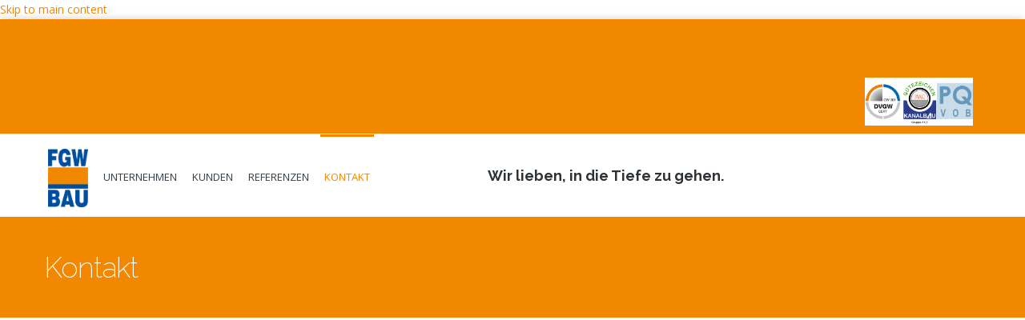

--- FILE ---
content_type: text/html; charset=utf-8
request_url: http://www.fgwbau.de/kontakt
body_size: 16710
content:
<!DOCTYPE html>
<html>
  <head>
    <meta name="viewport" content="width=device-width, initial-scale=1.0, minimum-scale=1">
		<!--[if IE]><![endif]-->
<meta http-equiv="Content-Type" content="text/html; charset=utf-8" />
<link rel="shortcut icon" href="http://www.fgwbau.de/sites/all/themes/steffenmedia/favicon.ico" type="image/vnd.microsoft.icon" />
<link rel="canonical" href="/kontakt" />
<meta name="Generator" content="Drupal 7 (http://drupal.org)" />
<link rel="shortlink" href="/node/5" />
		<title>Kontakt | FGW Bau</title>
		<style type="text/css" media="all">@import url("//www.fgwbau.de/modules/system/system.base.css?np3px2");@import url("//www.fgwbau.de/modules/system/system.menus.css?np3px2");@import url("//www.fgwbau.de/modules/system/system.messages.css?np3px2");@import url("//www.fgwbau.de/modules/system/system.theme.css?np3px2");</style>
<style type="text/css" media="all">@import url("//www.fgwbau.de/modules/field/theme/field.css?np3px2");@import url("//www.fgwbau.de/modules/node/node.css?np3px2");@import url("//www.fgwbau.de/modules/search/search.css?np3px2");@import url("//www.fgwbau.de/modules/user/user.css?np3px2");@import url("//www.fgwbau.de/sites/all/modules/contrib/views/css/views.css?np3px2");</style>
<style type="text/css" media="all">@import url("//www.fgwbau.de/sites/all/modules/contrib/ctools/css/ctools.css?np3px2");@import url("//www.fgwbau.de/sites/all/modules/custom/drupalexp/modules/dexp_animation/css/animate.css?np3px2");@import url("//www.fgwbau.de/sites/all/modules/custom/drupalexp/modules/dexp_menu/css/dexp-dropdown.css?np3px2");@import url("//www.fgwbau.de/sites/all/themes/drupalexp/assets/css/drupalexp.css?np3px2");@import url("//www.fgwbau.de/sites/all/themes/drupalexp/vendor/bootstrap/css/bootstrap.min.css?np3px2");@import url("//www.fgwbau.de/sites/all/themes/drupalexp/vendor/font-awesome/css/font-awesome.min.css?np3px2");@import url("//www.fgwbau.de/sites/all/themes/drupalexp/assets/css/drupalexp-rtl.css?np3px2");@import url("//www.fgwbau.de/sites/all/themes/steffenmedia/assets/css/style-preset2.css?np3px2");</style>
		<script type="text/javascript" src="//www.fgwbau.de/sites/default/files/advagg_js/js__nBqmjfnmFfknzXjo37NH58CiS9lfbbhkXtUQYxl8_2s__mFmqeu4Lqch3W3OJYGsHdh2A2HhU2bi9cwep9u9h1E0__-6DNTyLPoLfww12IKQKWqCQB7Cd7pPRZW5es_DwYZao.js"></script>
<script type="text/javascript" src="//www.fgwbau.de/sites/default/files/advagg_js/js__1MDViK_BBD7Y7C28mQQedrW-3wXswwv5ANt8QgFRzVs__xLsFM_kgQ4HrkonN2DJQqJrC_37JzZcx1DZRYGSCQfw__-6DNTyLPoLfww12IKQKWqCQB7Cd7pPRZW5es_DwYZao.js"></script>
<script type="text/javascript" src="//www.fgwbau.de/sites/default/files/advagg_js/js__-mGuSoS76UFN8va1fI7iJXGa0XgSp8pyzxdRmMBDG6Q__tcLELhKagk_0mDbzbzkhqXT4zDBMDHWuv64GLysZAu4__-6DNTyLPoLfww12IKQKWqCQB7Cd7pPRZW5es_DwYZao.js"></script>
<script type="text/javascript">
<!--//--><![CDATA[//><!--
jQuery.extend(Drupal.settings,{"basePath":"\/","pathPrefix":"","ajaxPageState":{"theme":"steffenmedia","theme_token":"qtPkXQqCJp39-iSaC_U9q3rkYyFLjxSId3MXObSh3Ho","css":{"modules\/system\/system.base.css":1,"modules\/system\/system.menus.css":1,"modules\/system\/system.messages.css":1,"modules\/system\/system.theme.css":1,"modules\/field\/theme\/field.css":1,"modules\/node\/node.css":1,"modules\/search\/search.css":1,"modules\/user\/user.css":1,"sites\/all\/modules\/contrib\/views\/css\/views.css":1,"sites\/all\/modules\/contrib\/ctools\/css\/ctools.css":1,"sites\/all\/modules\/custom\/drupalexp\/modules\/dexp_animation\/css\/animate.css":1,"sites\/all\/modules\/custom\/drupalexp\/modules\/dexp_menu\/css\/dexp-dropdown.css":1,"sites\/all\/themes\/drupalexp\/assets\/css\/drupalexp.css":1,"sites\/all\/themes\/drupalexp\/vendor\/bootstrap\/css\/bootstrap.min.css":1,"sites\/all\/themes\/drupalexp\/vendor\/font-awesome\/css\/font-awesome.min.css":1,"sites\/all\/themes\/drupalexp\/assets\/css\/drupalexp-rtl.css":1,"sites\/all\/themes\/steffenmedia\/assets\/css\/style-preset2.css":1},"js":{"sites\/all\/modules\/contrib\/jquery_update\/replace\/jquery\/1.7\/jquery.min.js":1,"misc\/jquery.once.js":1,"misc\/drupal.js":1,"sites\/all\/libraries\/appear\/jquery.appear.js":1,"sites\/all\/modules\/custom\/drupalexp\/modules\/dexp_animation\/js\/dexp_animation.js":1,"sites\/all\/modules\/custom\/drupalexp\/modules\/dexp_menu\/js\/dexp-dropdown.js":1,"sites\/all\/modules\/custom\/drupalexp\/modules\/dexp_shortcodes\/asset\/js\/dexp_shortcode_bxslider.js":1,"sites\/all\/themes\/drupalexp\/assets\/js\/drupalexp-sticky.js":1,"sites\/all\/themes\/drupalexp\/vendor\/bootstrap\/js\/bootstrap.min.js":1,"sites\/all\/themes\/drupalexp\/assets\/js\/smoothscroll.js":1,"sites\/all\/themes\/drupalexp\/assets\/js\/drupalexp-custompadding.js":1,"sites\/all\/themes\/steffenmedia\/assets\/scripts\/steffenmedia.js":1}}});
//--><!]]>
</script>
	</head>
	<body class="html not-front not-logged-in no-sidebars page-node page-node- page-node-5 node-type-page i18n-de ltr boxed " >
		<div id="skip-link">
		<a href="#main-content" class="element-invisible element-focusable">Skip to main content</a>
		</div>
				<div class="dexp-body-inner kontakt"><section  class="dexp-section color-me hidden-xs hidden-sm" id="section-top-bar">
	<div class="container">
		<div class="row">
			  <div class="region region-socials col-xs-12 col-sm-12 col-md-12 col-lg-12">
    <div id="block-block-15" class="block block-block">

  <header>
              </header>

  <div class="image-certs" style="text-align: right;"><div class="media media-element-container media-media_original"><div id="file-129" class="file file-image file-image-png">

        <h2 class="element-invisible"><a href="/file/zertifikateneupng">zertifikate_neu.png</a></h2>
    
  
  <div class="content">
    <img height="69" width="155" class="media-element file-media-original" typeof="foaf:Image" alt="" src="http://fgwbau.de/sites/default/files/zertifikate_neu.png" title="" /></div>

  
</div>
</div></div>
<p> </p>
</div>
  </div>
		</div>
	</div>
</section><section  class="dexp-section dexp-sticky" id="section-header">
	<div class="container">
		<div class="row">
			<div class="hidden-lg hidden-md col-xs-3 col-sm-3"><span class="fa fa-bars menu-toggle"></span></div>
          <div class="region region-navigation col-xs-12 col-sm-12 col-md-11 col-lg-11">
  <div id="block-dexp-menu-dexp-menu-block" class="block block-dexp-menu">

  <header>
              </header>

  <div class="dexp-dropdown">
    <ul class="menu"><li class="first leaf"><a href="/start"><img src="http://www.fgwbau.de/sites/all/themes/steffenmedia/logo.png" width="50px"/></a></li>
<li class="expanded"><a href="/unternehmen">Unternehmen</a><ul class="menu"><li class="first leaf"><a href="/unternehmen/gruendung-geschichte">Gründung / Geschichte</a></li>
<li class="leaf"><a href="/unternehmen/leistungen">Leistungen</a></li>
<li class="leaf"><a href="/unternehmen/zahlen">Zahlen</a></li>
<li class="leaf"><a href="/unternehmen/zertifikate">Zertifikate</a></li>
<li class="last leaf"><a href="/unternehmen/karriere">Karriere</a></li>
</ul></li>
<li class="expanded"><a href="/kunden">Kunden</a><ul class="menu"><li class="first leaf"><a href="/kunden/oeffentliche-hand">Öffentliche Hand</a></li>
<li class="leaf"><a href="/kunden/gewerbliche-kunden">Gewerbl. Kunden</a></li>
<li class="last leaf"><a href="/kunden/privatkunden">Privatkunden</a></li>
</ul></li>
<li class="leaf"><a href="/referenzen" title="">Referenzen</a></li>
<li class="last leaf"><a href="/kontakt" class="active">Kontakt</a></li>
</ul> <div class="leitspruch"><h4>
<b>Wir lieben, in die Tiefe zu gehen.</b></h4></div>
</div>
</div>
  </div>
		</div>
	</div>
</section><section  class="dexp-section color-me" id="section-page-title">
	<div class="container">
		<div class="row">
			  <div class="region region-page-title col-xs-12 col-sm-12 col-md-7 col-lg-7">
    <div id="block-dexp-page-elements-dexp-page-elements-page-title" class="block block-dexp-page-elements">

  <header>
              </header>

  <div class="page_title_no_sub"><h1 class="page_title">Kontakt</h1></div></div>
  </div>
		</div>
	</div>
</section><section  class="dexp-section hidden-xs" id="section-map">
	<div class="dexp-container">
		<div class="row">
			  <div class="region region-map col-xs-12 col-sm-12 col-md-12 col-lg-12">
    <div id="block-block-13" class="block block-block">

  <header>
              </header>

  <p><iframe frameborder="0" height="400px" src="https://www.google.com/maps/embed?pb=!1m18!1m12!1m3!1d9454.981779791677!2d13.571925789708537!3d53.66933855934809!2m3!1f0!2f0!3f0!3m2!1i1024!2i768!4f13.1!3m3!1m2!1s0x47abb6233dae9e77%3A0x6ca8bfe2f2c8fed0!2sPasewalker+Str.+18%2C+17098+Friedland!5e0!3m2!1sde!2sde!4v1429104513682" style="border:0" width="100%"></iframe></p>
</div>
  </div>
		</div>
	</div>
</section><section  class="dexp-section" id="section-content-top">
	<div class="container">
		<div class="row">
			  <div class="region region-content-top col-xs-12 col-sm-12 col-md-12 col-lg-12">
    <div id="block-block-22" class="block block-block hidden-xs">

  <header>
              <h2 class="block-title">Ansprechpartner</h2>
          </header>

  <h3>Geschäftsleitung</h3>
<table class="table table-hover table-bordered" style="table-layout:fixed"><tbody><tr><th>Name</th>
<th>Position</th>
<th>Telefon</th>
<th>E-Mail</th>
</tr><tr><td>Michael Bahmann</td>
<td>Geschäftsführender Gesellschafter</td>
<td>039601-270 0</td>
<td><a href="mailto:bahmann@fgwbau.de">bahmann@fgwbau.de</a></td>
</tr></tbody></table><h3>Kalkulation</h3>
<table class="table table-hover table-bordered" style="table-layout:fixed"><tbody><tr><th>Name</th>
<th>Position</th>
<th>Telefon</th>
<th>E-Mail</th>
</tr><tr><td>Hardi Parlowski</td>
<td>Leiter Kalkulation</td>
<td>039601-270 0</td>
<td><a href="mailto:parlowski@fgwbau.de">parlowski@fgwbau.de</a></td>
</tr></tbody></table><p> </p>
</div>
  </div>
		</div>
	</div>
</section><section  class="dexp-section" id="section-main-content">
	<div class="container">
		<div class="row">
			  <div class="region region-left-sidebar col-xs-12 col-sm-12 col-md-6 col-lg-6">
    <div id="block-contact-form-blocks-0" class="block block-contact-form-blocks">
  <h3 class='headline'>
    Kontakt- &amp; Anfrageformular  </h3>
  <span class="brd-headling"></span>

<div class='clearfix'>&nbsp;</div>
<div class="content" class="content">
  <form class="user-info-from-cookie contact-form" action="/kontakt" method="post" id="contact-site-form" accept-charset="UTF-8"><div><div class="form-item form-type-textfield form-item-name">
  <label for="edit-name">Name <span class="form-required" title="This field is required.">*</span></label>
 <input type="text" id="edit-name" name="name" value="" size="60" maxlength="255" class="form-text required" />
</div>
<div class="form-item form-type-textfield form-item-mail">
  <label for="edit-mail">Email <span class="form-required" title="This field is required.">*</span></label>
 <input type="text" id="edit-mail" name="mail" value="" size="60" maxlength="255" class="form-text required" />
</div>
<div class="form-item form-type-textfield form-item-subject">
  <label for="edit-subject">Betreff <span class="form-required" title="This field is required.">*</span></label>
 <input type="text" id="edit-subject" name="subject" value="" size="60" maxlength="255" class="form-text required" />
</div>
<div class="form-item form-type-textarea form-item-message">
  <label for="edit-message">Mitteilung <span class="form-required" title="This field is required.">*</span></label>
 <div class="form-textarea-wrapper resizable"><textarea id="edit-message" name="message" cols="60" rows="5" class="form-textarea required"></textarea></div>
</div>
<input type="hidden" name="form_build_id" value="form-1RsqrDDbSMXbKGno9PqXIWN7dyMM-FfLvKd4E9z_UQo" />
<input type="hidden" name="form_id" value="contact_site_form" />
<div class="form-actions form-wrapper" id="edit-actions"><input class="btn btn-default form-submit" type="submit" id="edit-submit" name="op" value="Senden" /></div></div></form></div>
</div>  </div>
  <div class="region region-right-sidebar col-xs-12 col-sm-12 col-md-6 col-lg-6">
    <div id="block-block-12" class="block block-block">

  <header>
              <h2 class="block-title">FGW BAU GmbH</h2>
          </header>

  <div class="row">
<div class="col-xs-12 col-sm-6 col-md-6 col-lg-6 boder-rb border-right border-bottom">
<div class="dexp-shortcodes-box box-background  box-square box-left">
<div class="box-icon"><span><i class="fa fa-map-marker"></i><br /><i class="fa fa-map-marker"></i></span></div>
<h3 class="box-title">Anschrift</h3>
<div class="box-content"> Pasewalker Straße 18<br />17098 Friedland</div>
</div>
</div>
<div class="col-xs-12 col-sm-6 col-md-6 col-lg-6 border-bottom">
<div class="dexp-shortcodes-box box-background  box-square box-left">
<div class="box-icon"><span><i class="fa fa-phone"></i><br /><i class="fa fa-phone"></i></span></div>
<h3 class="box-title">Telefon/Fax</h3>
<div class="box-content"> Telefon: 039601 270-0<br />Fax: 039601 270-90 </div>
</div>
</div>
</div>
<div class="row">
<div class="col-xs-12 col-sm-6 col-md-6 col-lg-6 border-right">
<div class="dexp-shortcodes-box box-background  box-square box-left">
<div class="box-icon"><span><i class="fa fa-envelope-o"></i><br /><i class="fa fa-envelope-o"></i></span></div>
<h3 class="box-title">Email</h3>
<div class="box-content"><a href="mailto:info@fgwbau.de">info@fgwbau.de</a><br /></div>
</div>
</div>
<div class="col-xs-12 col-sm-6 col-md-6 col-lg-6 ">
<div class="dexp-shortcodes-box box-background  box-square box-left">
<div class="box-icon"><span><i class="fa fa-group"></i><br /><i class="fa fa-group"></i></span></div>
<h3 class="box-title">Erreichbarkeit</h3>
<div class="box-content">Montag bis Freitag<br />08:00 bis 16:00 Uhr</div>
</div>
</div>
</div>
</div>
  </div>
		</div>
	</div>
</section><section  class="dexp-section hidden-xs" id="section-extra-bottom-4">
	<div class="container">
		<div class="row">
			  <div class="region region-extra-bottom4 col-xs-12 col-sm-12 col-md-12 col-lg-12">
    <div id="block-block-26" class="block block-block">

  <header>
              </header>

  <div class="fgw-frame">
 <img src="/sites/default/files/truck_fgw_n.png" class="fgw-truck fgw-truck-detail-1">
 <img src="/sites/default/files/kipper_fgw_n.png" class="fgw-truck fgw-truck-detail-2">
 </div></div>
  </div>
		</div>
	</div>
</section><section  class="dexp-section color-me" id="section-bottom">
	<div class="container">
		<div class="row">
			  <div class="region region-bottom-first col-xs-12 col-sm-4 col-md-4 col-lg-4">
    <div id="block-block-16" class="block block-block">

  <header>
              </header>

  <div class="bottom-link-me">
<h5>FGW Bau GmbH</h5>
<ul><li><i class="fa fa-phone"></i> 039601 270-0</li>
<li><i class="fa fa-print"></i> 039601 270-90</li>
<li><i class="fa fa-envelope-o"></i> <a href="mailto:info@fgwbau.de">info@fgwbau.de</a></li>
</ul></div>
</div>
  </div>
  <div class="region region-bottom-second col-xs-12 col-sm-4 col-md-4 col-lg-4">
    <div id="block-block-7" class="block block-block">

  <header>
              </header>

  <div class="bottom-link-me">
<h5>Schnelleinstieg</h5>
<ul><li>
<h6><i class="fa fa-angle-right"> </i><a href="/unternehmen/leistungen">Leistungen</a></h6>
</li>
<li>
<h6><i class="fa fa-angle-right"> </i><a href="/unternehmen/zertifikate">Zertifikate</a></h6>
</li>
<li>
<h6><i class="fa fa-angle-right"> </i><a href="/unternehmen/karriere">Karriere</a></h6>
</li>
</ul></div>
</div>
  </div>
  <div class="region region-bottom-third col-xs-12 col-sm-4 col-md-4 col-lg-4">
    <div id="block-block-21" class="block block-block">

  <header>
              </header>

  <div class="bottom-link-me">
<h5>FGW BAU GmbH</h5>
<ul><li>
<h6><i class="fa fa-angle-right"> </i><a href="/impressum">Impressum</a></h6>
</li>
<li>
<h6><i class="fa fa-angle-right"> </i><a href="/datenschutz">Datenschutz</a></h6>
</li>
<li>
<h6><i class="fa fa-angle-right"> </i><a href="/kontakt">Kontakt</a></h6>
</li>
</ul></div>
</div>
  </div>
		</div>
	</div>
</section><section  class="dexp-section" id="section-footer">
	<div class="container">
		<div class="row">
			  <div class="region region-copyright col-xs-12 col-sm-12 col-md-12 col-lg-12">
    <div id="block-block-20" class="block block-block">

  <header>
              </header>

  <div class="dexp-shortcodes-box  box-circle box-center">
<div class="box-content"> <a href="http://www.steffen-media.de/steffen-gmbh-druckerei-und-medienhaus-in-friedland-mecklenburg/" target="_blank">STEFFEN MEDIA</a> </div>
</div>
</div>
  </div>
		</div>
	</div>
</section></div>			</body>
</html>


--- FILE ---
content_type: text/css
request_url: http://www.fgwbau.de/sites/all/themes/steffenmedia/assets/css/style-preset2.css?np3px2
body_size: 87898
content:
@import url("http://fonts.googleapis.com/css?family=Raleway:400,100,200,300,500,600,700,800");
@import url("http://fonts.googleapis.com/css?family=Open+Sans:400,300,600,700");

body {
  color: #666666;
  overflow: scroll;

}

a:not(.btn) {
  color: #f18800;
}
a:not(.btn):hover {
  color: #f18800;
}

a.line-color1:not(.btn) {
    color: #FFF;
}
a.line-color1:not(.btn):hover {
    color: #FFF;
}

h1,
h2,
h3,
h4,
h5,
h6 {
  color: #FFF;
}
body {
  font-family: "Open Sans", "HelveticaNeue", "Helvetica Neue", Helvetica, Arial, sans-serif;
  font-size: 14px;
  line-height: 24px;
}
body .dexp-body-inner {
  background: #FFFFFF;
}
body.boxed .dexp-body-inner {
  background: #FFFFFF;
  max-width: 1280px;
  box-shadow: 0 0 10px 0 rgba(0,0,0,0.2);
  margin: 0 auto;
}
body.boxed .region-top {
  max-width: 1280px;
  margin: 0 auto;
}
body.bg1,
span.bg1 {
  background: url("../images/bg/bg1.png") repeat scroll 0 0 rgba(0,0,0,0);
}
body.bg2,
span.bg2 {
  background: url("../images/bg/bg2.png") repeat scroll 0 0 rgba(0,0,0,0);
}
body.bg3,
span.bg3 {
  background: url("../images/bg/bg3.png") repeat scroll 0 0 rgba(0,0,0,0);
}
body.bg4,
span.bg4 {
  background: url("../images/bg/bg4.png") repeat scroll 0 0 rgba(0,0,0,0);
}
body.bg5,
span.bg5 {
  background: url("../images/bg/bg5.png") repeat scroll 0 0 rgba(0,0,0,0);
}
body.bg6,
span.bg6 {
  background: url("../images/bg/bg6.png") repeat scroll 0 0 rgba(0,0,0,0);
}
body.bg7,
span.bg7 {
  background: url("../images/bg/bg7.png") repeat scroll 0 0 rgba(0,0,0,0);
}
body.bg8,
span.bg8 {
  background: url("../images/bg/bg8.png") repeat scroll 0 0 rgba(0,0,0,0);
}
body.bg9,
span.bg9 {
  background: url("../images/bg/bg9.png") repeat scroll 0 0 rgba(0,0,0,0);
}
body.bg10,
span.bg10 {
  background: url("../images/bg/bg10.png") repeat scroll 0 0 rgba(0,0,0,0);
}
body.bg11,
span.bg11 {
  background: url("../images/bg/bg11.png") repeat scroll 0 0 rgba(0,0,0,0);
}
body.bg12,
span.bg12 {
  background: url("../images/bg/bg12.png") repeat scroll 0 0 rgba(0,0,0,0);
}
body.bg13,
span.bg13 {
  background: url("../images/bg/bg13.png") repeat scroll 0 0 rgba(0,0,0,0);
}
body.bg14,
span.bg14 {
  background: url("../images/bg/bg14.png") repeat scroll 0 0 rgba(0,0,0,0);
}
@media (min-width: 1200px) {
  .container {
    width: 1200px;
  }
}
h1,
h2,
h3,
h4,
h5,
h6 {
  color: #2D3237;
  font-family: "Raleway";
  font-weight: 400;
}
a:hover {
  text-decoration: none;
}
img {
  max-width: 100%;
  height: auto;
}
p {
  line-height: 24px;
}
a b,
span b {
  font-family: Verdana, Tahoma;
  font-weight: normal;
  opacity: 0.5;
}
ul:not(.contextual-links) {
  list-style: none outside none;
  margin: 0;
}
#section-page-title {
  clear: both;
  /* background-image: url("../images/parallex-inner.jpg"); */
  background-attachment: fixed;
  background-position: 50% 0;
}
#section-page-title h1.page_title {
  font-family: 'raleway';
  font-size: 36px;
  font-weight: 200;
  letter-spacing: -1px;
  line-height: 36px;
  color: #FFF;
}
#section-page-title p.page_subtitle {
  color: #B9BEC3;
  font-size: 13px;
}
#section-bottom {
  color: #FFF;
  font-size: 13px;
  padding: 20px 0 20px;
  border-top: 6px solid #004F9F;
}
#section-bottom h3.block-title {
  color: #FFFFFF;
  font-size: 13px;
  font-weight: 800;
  margin-bottom: 10px;
  text-transform: uppercase;
}
#section-clients {
  background-color: #f18800;
}
#section-clients .bx-wrapper img {
  margin: 0 auto;
}
#section-footer {
  background-color: #FFFFFF;
  color: #232D37;
  padding: 20px 0 17px;
}
iframe {
  border: none;
}
.dexp-fading {
  opacity: 1;
  -webkit-transition: opacity 0.5s ease-out;
  -moz-transition: opacity 0.5s ease-out;
  -o-transition: opacity 0.5s ease-out;
  -ms-transition: opacity 0.5s ease-out;
  transition: opacity 0.5s ease-out;
}
.dexp-fading.fadeout {
  opacity: 0;
}
@media screen and (min-width: 992px) {
  .dexp-fading h1 {
    font-size: 4em;
  }
}
@media screen and (max-width: 991px) {
  .dexp-fading h1 {
    font-size: 2em;
  }
}
h1.parallex-slider-title {
  border-bottom: 1px solid rgba(255,255,255,0.1);
  border-top: 1px solid rgba(255,255,255,0.1);
  display: inline-block;
  letter-spacing: 0.3em;
  margin-bottom: 20px;
  padding: 20px 0;
  text-align: center;
  text-transform: uppercase;
}
h1.parallex-slider-title.white {
  color: #FFFFFF;
}
.parallex-slider-description {
  display: block;
  font-size: 12px;
  letter-spacing: 1px;
  margin-bottom: 10px;
  text-align: center;
  text-transform: uppercase;
}
.parallex-slider-description.white {
  color: #FFFFFF;
}
.parallex-slider-btn {
  background: none repeat scroll 0 0 rgba(0,0,0,0);
  border: 1px solid rgba(255,255,255,0.1);
  border-radius: 2px;
  color: #FFFFFF;
  cursor: pointer;
  display: inline-block;
  font-size: 12px;
  letter-spacing: 2px;
  padding: 10px 15px;
  text-align: center;
  text-transform: uppercase;
  transition: background 0.2s linear 0s;
  color: rgba(255,255,255,0.8) !important;
}
.parallex-slider-btn:hover {
  background: none repeat scroll 0 0 rgba(255,255,255,0.15);
  color: #FFF !important;
}
#section-features {
  margin: 60px 0 5px;
}
#section-tagline {
  border-bottom: 6px solid #004F9F;
  padding: 20px 0 10px;
}
#section-tagline h3 {
  color: #FFFFFF;
  font-family: "Raleway";
  font-weight: 300;
  font-size: 20px;
  margin: 0;
  line-height: 30px;
}
#section-tagline p {
  color: #FFF;
  font-weight: normal;
  margin-bottom: 15px;
}
#section-tagline a.button.line-color {
  background: none;
  color: #f18800 !important;
  font-size: 16px;
  padding: 10px 15px;
}
.bg-light-blue {
  background: none repeat scroll 0 0 #F2F4F6;
  border-bottom: 1px solid #ECEEF0;
  border-top: 1px solid #ECEEF0;
}
.landing-boxes {
  overflow: hidden;
  -webkit-transition: all 0.3s linear;
  -moz-transition: all 0.3s linear;
  -o-transition: all 0.3s linear;
  -ms-transition: all 0.3s linear;
  transition: all 0.3s linear;
}
.landing-boxes:hover {
  background-color: #FFF;
}
.landing-boxes:hover img {
  opacity: 0.7;
}
.landing-boxes h3 {
  font-size: 20px;
  font-weight: 200;
  letter-spacing: -0.01em;
  line-height: 24px;
  margin-top: 20px;
  margin-bottom: 20px;
}
.landing-boxes .btn {
  margin: 20px 0;
}
.layerslider-bannercontainer .tp-leftarrow.default,
.layerslider-bannercontainer .tp-rightarrow.default {
  border: 1px solid rgba(255,255,255,0.5);
  cursor: pointer;
  height: 80px;
  position: relative;
  width: 40px;
  z-index: 100;
  opacity: 0;
}
.layerslider-bannercontainer .tp-leftarrow.default {
  background-image: url("../images/slider-left-arrow.png");
  background-position: 45% 50%;
  background-repeat: no-repeat;
  border-radius: 2px;
  left: 15px;
}
.layerslider-bannercontainer .tp-rightarrow.default {
  background-image: url("../images/slider-right-arrow.png");
  background-position: 55% 50%;
  background-repeat: no-repeat;
  border-radius: 2px;
  right: 15px;
}
.layerslider-bannercontainer:hover .tp-leftarrow.default,
.layerslider-bannercontainer:hover .tp-rightarrow.default {
  opacity: 1;
}
#block-system-main #first-time {
  display: none;
}
.default #section-extra-bottom-1 {
  background: url(../images/bg-facts.png) no-repeat scroll 50% center rgba(0,0,0,0);
  margin-top: 40px;
}
@media (max-width: 991px) {
  .default #section-extra-bottom-1 {
    background: none;
  }
  .default #section-extra-bottom-1 #block-block-80,
  .default #section-extra-bottom-1 #block-block-81,
  .default #section-extra-bottom-1 #block-block-82,
  .default #section-extra-bottom-1 #block-block-83 {
    padding-top: 0 !important;
  }
}
.dexp-animate {
  opacity: 0;
  -webkit-transition: opacity 1s linear;
  -moz-transition: opacity 1s linear;
  -o-transition: opacity 1s linear;
  -ms-transition: opacity 1s linear;
  transition: opacity 1s linear;
}
.dexp-animate.animated {
  opacity: 1;
}
.default #section-extra-bottom-2 {
  margin-top: 30px;
}
.bx-wrapper {
  margin: 0 auto;
}
.bx-wrapper .bx-viewport {
  left: 0;
}
.view-gallery .bx-next,
.view-gallery .bx-prev {
  width: 40px !important;
  height: 40px !important;
}
.view-gallery span.gallery-next {
  opacity: 0;
  background: url("../images/camera_skins.png") no-repeat scroll -40px 0 rgba(216,216,216,0.85);
  display: block;
  height: 40px;
  width: 40px;
}
.view-gallery span.gallery-prev {
  opacity: 0;
  background: url("../images/camera_skins.png") no-repeat scroll 0 0 rgba(216,216,216,0.85);
  display: block;
  height: 40px;
  width: 40px;
}
.view-gallery:hover span.gallery-next,
.view-gallery:hover span.gallery-prev {
  opacity: 1;
}
.gallery_thumbnails {
  overflow: hidden;
}
.gallery_thumbnails .bx-custom-pager {
  width: 1000px;
  margin-top: 10px;
}
.gallery_thumbnails .bx-custom-pager .bx-pager-item {
  display: inline-block;
  margin-right: 10px;
  width: 106px;
}
.gallery_thumbnails .bx-custom-pager .bx-pager-item a div.galary-thumnail {
  width: 106px;
  height: 80px;
  background-size: cover !important;
  background-position: center center;
  border-radius: 2px;
  opacity: 0.5;
}
.gallery_thumbnails .bx-custom-pager .bx-pager-item a.active div.galary-thumnail {
  opacity: 1;
}
.gallery_thumbnails .bx-custom-pager .bx-pager-item:last {
  margin-right: 0;
}
.tp-bullets.square .bullet {
  background-image: none !important;
  border: 1px solid #FFFFFF;
  height: 8px !important;
  margin: 5px;
  width: 30px !important;
  border-radius: 5px;
}
.tp-bullets.square .bullet.selected {
  background-color: #f18800;
}
.dexp-parallax {
  background-size: cover;
}
@media screen and (min-width: 992px) {
  .region-top {
    background: #FFFFFF;
    position: absolute;
    width: 100%;
    left: 0;
    top: 0;
    z-index: 999;
    height: 125px;
  }
  .region-top input[name=search_block_form] {
    -moz-border-bottom-colors: none;
    -moz-border-left-colors: none;
    -moz-border-right-colors: none;
    -moz-border-top-colors: none;
    background: none repeat scroll 0 0 rgba(0,0,0,0) !important;
    border-bottom: 0 solid rgba(0,0,0,0.05) !important;
    border-image: none;
    border-left: 0 none;
    border-right: 0 none;
    border-top: 0 none;
    color: #B9BEC3;
    font-size: 36px;
    font-weight: 300;
    height: 65px;
    left: 0;
    letter-spacing: 0;
    line-height: 36px !important;
    padding-bottom: 7px;
    padding-left: 20px;
    padding-top: 7px;
    position: absolute;
    top: 30px;
    vertical-align: middle;
    width: 100%;
  }
  .region-top .search-close {
    font-size: 25px;
    line-height: 125px;
    display: block;
    text-align: center;
    color: #B9BEC3;
  }
}
@media screen and (max-width: 991px) {
  .region-top {
    background: #FFFFFF;
    position: fixed;
    width: 100%;
    left: 0;
    top: 0;
    z-index: 999;
    height: 80px;
  }
  .region-top .form-item,
  .region-top .form-actions {
    margin: 0;
    padding: 0;
  }
  .region-top input[name=search_block_form] {
    -moz-border-bottom-colors: none;
    -moz-border-left-colors: none;
    -moz-border-right-colors: none;
    -moz-border-top-colors: none;
    background: none repeat scroll 0 0 rgba(0,0,0,0) !important;
    border-bottom: 0 solid rgba(0,0,0,0.05) !important;
    border-image: none;
    border-left: 0 none;
    border-right: 0 none;
    border-top: 0 none;
    color: #B9BEC3;
    font-size: 26px;
    font-weight: 300;
    height: 50px !important;
    left: 0;
    letter-spacing: 0;
    line-height: 36px !important;
    padding-bottom: 7px;
    padding-left: 20px;
    padding-top: 7px;
    position: absolute;
    top: 15px;
    vertical-align: middle;
    width: 100%;
  }
  .region-top .search-close {
    font-size: 25px;
    line-height: 80px;
    display: block;
    text-align: center;
    color: #B9BEC3;
  }
}
.border-left {
  border-left: 1px solid #EEEEEE;
}
.border-right {
  border-right: 1px solid #EEEEEE;
}
.border-top {
  border-top: 1px solid #EEEEEE;
}
.border-bottom {
  border-bottom: 1px solid #EEEEEE;
  padding-bottom: 20px;
}
.bg-white {
  background-color: #fff;
}
body.rtl .list-1 li:after,
body.rtl .list-2 li:after,
body.rtl .list-3 li:after,
body.rtl .list-4 li:after {
  content: "";
  font-family: "FontAwesome";
  margin: 0 0 0 8px;
  position: relative;
  color: #5F8CB4;
}
body.rtl .list-1 li:after {
  content: "";
}
body.rtl .list-2 li:after {
  content: "\f105";
}
body.rtl .list-3 li:after {
  content: "X";
}
body.rtl .list-4 li:after {
  content: "?";
}
body.rtl .panel-group.default .panel-heading a.collapsed {
  background: url("../images/accordion-toggle.png") no-repeat 0 0 #fff;
}
body.rtl .panel-group.default .panel-heading a {
  background: url("../images/accordion-toggle.png") no-repeat 0 100% #f18800;
}
body.rtl .headline {
  padding-right: 0;
}
body.rtl .brd-headling {
  float: right;
}
body.rtl .skill-bar .bar-wrap strong {
  left: 0;
  right: auto;
}
body.rtl .node-testimonial .description i.fa {
  right: 9px;
  left: auto;
}
body.rtl .alert .close {
  float: left;
}
#section-top-bar {
  border-bottom: 1px solid #ECEEF0;
  width: 100%;
}
#section-top-bar.light {
  background-color: #F2F4F6;
}
#section-top-bar.color {
  background-color: #f18800;
  color: #FFF;
}
#section-top-bar.color a {
  color: #FFF !important;
}
#section-top-bar.color .fa {
  color: #FFF !important;
}
.region-call-us .call-us .fa {
  color: #FFF;
}
.region-call-us .call-us,
.region-call-us .call-us a {
  color: #FFF;
}
.region-call-us ul:not(.contextual-links) {
  padding: 0;
}
.region-call-us ul:not(.contextual-links) li {
  /*border-left: 1px solid #ECEEF0;*/
  display: inline-block;
  font-size: 12px;
  margin-right: 5px;
  padding-left: 10px;
}
.region-call-us ul:not(.contextual-links) li a {
  line-height: 40px;
}
.region-call-us ul:not(.contextual-links) li.first {
  border-left: none;
  padding-left: 0;
}
.region-socials .block {
  width: 100%;
  height: 40px;
}
.region-socials ul:not(.contextual-links) li {
  border-left: 1px solid #ECEEF0;
  font-size: 12px;
  height: 40px;
  margin: 0;
  padding-bottom: 0;
  display: inline;
  float: left;
}
.region-socials ul:not(.contextual-links) li a {
  color: #A0A5AA;
  font-size: 16px;
  transition: all 0.3s ease-in-out 0s;
  -webkit-transition: all 0.3s ease-in-out 0s;
  width: 40px;
  height: 40px;
  text-align: center;
  line-height: 40px;
  display: block;
}
@media screen and (min-width: 992px) {
  #section-header {
    background-color: #FFF;
  }
  #section-header .dexp-dropdown >ul {
    margin: 0;
    padding: 0;
    text-align: left;
    display: inline-block;
  }
  #section-header .dexp-dropdown >ul >li {
    margin: 0 5px 0 0;
    padding: 0;
  }
  #section-header .dexp-dropdown >ul li ul {
    margin-top: 30px;
    opacity: 0;
    box-shadow: 0 1px 1px rgba(0,0,0,0.2);
    border-radius: 0 0 3px 3px;
  }
  #section-header .dexp-dropdown >ul li:hover > ul {
    margin-top: 0;
    opacity: 1;
  }
  #section-header .dexp-dropdown ul ul {
    opacity: 0;
    height: 0;
    position: absolute;
    z-index: 1001;
    min-width: 200px;
    background-color: #FFF;
    overflow: hidden;
    padding: 0;
    -webkit-transition: margin-top 0.2s linear;
    -moz-transition: margin-top 0.2s linear;
    -o-transition: margin-top 0.2s linear;
    -ms-transition: margin-top 0.2s linear;
    transition: margin-top 0.2s linear;
  }
  #section-header .dexp-dropdown ul ul li {
    list-style: none;
    border-bottom: 1px solid #EFF4F7;
    margin: 0;
    position: relative;
    padding: 0;
  }
  #section-header .dexp-dropdown ul ul li:hover,
  #section-header .dexp-dropdown ul ul li.active {
    background-color: #F5F7F9;
  }
  #section-header .dexp-dropdown ul ul li.last {
    border-bottom: none;
  }
  #section-header .dexp-dropdown ul ul li a {
    color: #AFB4B9;
    line-height: 30px;
  }
  #section-header .dexp-dropdown ul ul li a.active {
    background-color: #F5F7F9;
  }
  #section-header .dexp-dropdown ul ul li a:hover {
    color: #9BA0A5;
  }
  #section-header .dexp-dropdown ul ul ul {
    top: 0px;
    left: 200px;
  }
  #section-header .dexp-dropdown > ul > li {
    display: inline-block;
    position: relative;
  }
  #section-header .dexp-dropdown > ul > li > a {
    border-top: 3px solid transparent;
    -webkit-transition: all 0.3s ease-in-out;
    -moz-transition: all 0.3s ease-in-out;
    -o-transition: all 0.3s ease-in-out;
    -ms-transition: all 0.3s ease-in-out;
    transition: all 0.3s ease-in-out;
    color: #2D3E52;
    line-height: 100px;
    text-transform: uppercase;
    font-size: 13px;
  }
  #section-header .dexp-dropdown > ul > li > a:hover,
  #section-header .dexp-dropdown > ul > li > a.active {
    border-top: 3px solid #f18800;
    color: #f18800;
  }
  #section-header .dexp-dropdown > ul > li:hover > a,
  #section-header .dexp-dropdown > ul > li.active > a {
    border-top: 3px solid #f18800;
    color: #f18800;
  }
  #section-header .dexp-dropdown ul li:hover > ul {
    height: auto;
    opacity: 1;
    margin-top: 0;
    overflow: visible;
  }
  #section-header .dexp-dropdown a {
    display: block;
    padding: 0 5px;
    color: #EEE;
    font-size: 13px;
  }
  #section-header .search-toggle {
    line-height: 100px;
    -webkit-transition: line-height 0.3s linear;
    -moz-transition: line-height 0.3s linear;
    -o-transition: line-height 0.3s linear;
    -ms-transition: line-height 0.3s linear;
    transition: line-height 0.3s linear;
  }
  #section-header.fixed-transition {
    opacity: 0.95;
    box-shadow: 0 1px 1px -1px rgba(0,0,0,0.2);
  }
  #section-header.fixed-transition .dexp-dropdown > ul > li > a {
    line-height: 60px;
  }
  #section-header.fixed-transition .site-logo {
    line-height: 60px;
  }
  #section-header.fixed-transition .site-logo img {
    max-height: 60px;
  }
  #section-header.fixed-transition .search-toggle {
    line-height: 60px;
  }
  #section-header .site-logo {
    border-top: 3px solid transparent;
    line-height: 100px;
    display: block;
    -webkit-transition: line-height 0.3s linear;
    -moz-transition: line-height 0.3s linear;
    -o-transition: line-height 0.3s linear;
    -ms-transition: line-height 0.3s linear;
    transition: line-height 0.3s linear;
  }
  #section-header .site-logo img {
    margin: 5px auto;
    width: 50px;
    display: inline-block;
    vertical-align: middle;
  }
  .rtl #section-header .dexp-dropdown ul ul ul {
    left: -200px;
  }
  .rtl #section-header .dexp-dropdown > ul {
    text-align: left;
  }
  .main-menu-toggle {
    display: none;
  }
  .boxed #section-header.fixed {
    max-width: 1280px;
  }
  .search-toggle-bar {
    border-top: 3px solid transparent;
    text-align: center;
  }
}
ul.menu {
  text-align: start;
}
@media screen and (max-width: 991px) {
  body #section-header {
    box-shadow: 0 1px 1px -1px rgba(0,0,0,0.2);
  }
  body #section-header .search-toggle {
    line-height: 80px;
    font-size: 22px;
    border-top: 0 solid;
  }
  body a.site-logo {
    line-height: 80px;
    text-align: center;
    display: block;
  }
  body a.site-logo img {
    margin: 0 auto;
    display: inline-block;
    vertical-align: middle;
  }
  body span.menu-toggle {
    line-height: 80px;
    font-size: 28px;
    cursor: pointer;
  }
  body .region-navigation {
    display: none;
    border-right: 1px solid #eee;
    overflow-x: hidden;
    overflow-y: scroll;
    position: fixed;
    top: 0;
    left: 0;
    width: 100%;
    height: 100%;
    z-index: 9999;
    padding: 0;
  }
  body .region-navigation .dexp-mobile-menu-toggle {
    position: absolute;
  }
  body .region-navigation .block-dexp-menu {
    box-shadow: 3px 0 10px 0 rgba(0,0,0,0.28);
    background-color: #fff;
    width: 250px;
  }
  body .region-navigation ul.menu {
    padding: 0;
    margin: 0;
    border-top: 1px solid #ECEEF0;
  }
  body .region-navigation ul.menu li {
    list-style: none;
    padding: 0;
    margin: 0;
  }
  body .region-navigation ul.menu li:not(.last) {
    border-bottom: 1px solid #ECEEF0;
  }
  body .region-navigation ul.menu li a {
    color: #848688;
    line-height: 38px;
    padding-left: 20px;
    display: block;
  }
  body .region-navigation ul.menu li a.active {
    background: #F4F6F8;
  }
  body .region-navigation ul.menu > ul a {
    padding-left: 40px;
  }
  body.menu-open {
    overflow-x: hidden;
    overflow: hidden;
  }
  body.menu-open .region-navigation {
    display: block;
  }
  body.menu-open #section-header {
    width: 100%;
    left: 250px;
    position: absolute;
  }
}
#section-page-title {
  display: table;
  width: 100%;
}
#section-page-title .container {
  margin: 30px auto;
}
#section-page-title .container .page_title_has_sub h1.page_title {
  margin: 0;
}
#section-page-title .container .page_title_no_sub h1.page_title {
  margin: 15px 0;
}
#section-page-title .breadcrumb {
  background-color: transparent;
  padding: 0;
  margin: 0;
  color: #B9BEC3;
}
#section-page-title .breadcrumb a {
  color: #B9BEC3;
}
#section-page-title .breadcrumb a:hover {
  color: #FFF;
}
@media (max-width: 991px) {
  .region-breadcrumb {
    margin-top: 5px;
  }
}
@media (min-width: 992px) {
  .region-breadcrumb {
    margin-top: 20px;
  }
  .breadcrumb {
    float: right;
  }
}
.region-socials-bottom .block {
  width: 100%;
  height: 20px;
}
.region-socials-bottom ul:not(.contextual-links) li {
  font-size: 12px;
  height: 20px;
  margin: 0;
  padding-bottom: 0;
  display: inline;
  float: left;
  margin-right: 4px;
}
.region-socials-bottom ul:not(.contextual-links) li a {
  color: #232D37;
  width: 20px;
  height: 20px;
  text-align: center;
  display: block;
  font-size: 16px;
}
#section-bottom .tags ul {
  display: block;
  margin-bottom: -6px;
  margin-left: -6px;
  overflow: hidden;
}
#section-bottom .tags ul li {
  float: left;
  margin-bottom: 6px;
  margin-left: 6px;
}
#section-bottom .tags ul li a {
  background-color: #1B232B;
  border: 1px solid #141A20;
  border-radius: 2px;
  box-shadow: 0 1px 2px 0 rgba(0,0,0,0.03);
  color: #BCC1C5;
  display: block;
  font-size: 12px;
  height: 26px;
  line-height: 23px;
  padding: 0 9px;
  position: relative;
}
#section-bottom .tags ul li a:hover {
  background: linear-gradient(#32414F,#232D37 1px,#232D37) repeat scroll 0 0 rgba(0,0,0,0);
  border: 1px solid #1A1A1A;
  color: #FFFFFF;
  text-decoration: none;
}
#section-bottom .refresh-blog .views-row {
  min-height: 94px;
}
#section-bottom .refresh-blog li {
  margin: 0 !important;
  padding: 10px 0 14px 0 !important;
}
#section-bottom .refresh-blog li a {
  color: #B9BEC3;
}
#section-bottom .refresh-blog li a:hover {
  color: #f18800;
}
#section-bottom .refresh-blog .views-field-title span {
  max-height: 44px;
  display: block;
  overflow: hidden;
}
#section-bottom .refresh-blog .views-field-created span {
  color: #A0A5AA;
  display: block;
  font-weight: 300;
  margin: 4px 0 0;
}
#section-bottom .refresh-blog img {
  border: 5px solid #BCC1C5;
  display: block;
  float: left;
  margin: 0 10px 0 0;
  transition: all 200ms ease-in-out 0s;
  width: 75px;
  height: 75px;
}
#section-bottom .refresh-blog img:hover {
  border: 5px solid #f18800;
}
#section-bottom .bottom-links ul {
  padding: 0;
}
#section-bottom .bottom-links ul li h6 {
  line-height: 20px;
}
#section-bottom .bottom-links ul li a,
#section-bottom .bottom-links ul li i {
     color: #FFF;
     margin-right: 5px;
     font-size: 13px;
 }
#section-bottom .bottom-link-me h1,
#section-bottom .bottom-link-me h2,
#section-bottom .bottom-link-me h3,
#section-bottom .bottom-link-me h4,
#section-bottom .bottom-link-me h5,
#section-bottom .bottom-link-me ul li a,
#section-bottom .bottom-link-me ul li i {
    color: #FFF;
}

#section-bottom .bottom-links ul li a:hover {
  color: #f18800;
}

#section-bottom .bottom-link-me ul li a:hover {
    color: #FFF;
}

#section-bottom .get-in-touch {
  padding: 0;
}
#section-bottom .get-in-touch li {
  margin: 0 0 15px;
}
#section-bottom .get-in-touch p {
  line-height: 20px;
  margin: 0 0 0 25px;
}
#section-bottom .get-in-touch p strong {
  color: #BCC1C5;
  font-weight: 600;
  margin: 0 5px 5px 0;
}
#section-bottom .get-in-touch a {
  color: #BCC1C5;
}
#block-dexp-widget-widget-flickr {
  margin-top: 30px;
}
#newsletter-subscribe-form input[type="text"] {
  width: 75%;
  float: left;
  height: 35px;
}
.haft-left {
  float: left;
  width: 50%;
}
@media (max-width: 991px) {
  .haft-left {
    float: none !important;
    width: 100% !important;
  }
}
@media (max-width: 320px) {
  #newsletter-subscribe-form input[type="text"] {
    width: 60%;
  }
}
@media (min-width: 322px) and (max-width: 400px) {
  #newsletter-subscribe-form input[type="text"] {
    width: 63%;
  }
}
@media (min-width: 401px) and (max-width: 768px) {
  #newsletter-subscribe-form input[type="text"] {
    width: 70%;
  }
}
.block-newsletter {
  clear: both;
}
#subscribe input[type="submit"] {
  margin-left: -1px;
  height: 35px;
}
.node-dexp-portfolio img,
.view-latest-projects img {
  max-width: 100%;
  height: auto;
}
.shuffle .node-dexp-portfolio {
  margin-bottom: 30px;
}
.view-portfolio .node-dexp-portfolio .portfolio-title,
.view-latest-projects .node-dexp-portfolio .portfolio-title {
  color: #FFF;
  position: absolute;
  height: 100%;
  width: 100%;
  top: 0;
  left: 0;
  opacity: 0;
  -webkit-transition: opacity .3s ease-out;
  -moz-transition: opacity .3s ease-out;
  -o-transition: opacity .3s ease-out;
  -ms-transition: opacity .3s ease-out;
  transition: opacity .3s ease-out;
}
.view-portfolio .node-dexp-portfolio .portfolio-title:before,
.view-latest-projects .node-dexp-portfolio .portfolio-title:before {
  border: 1px solid rgba(255,255,255,0.2);
  bottom: 10px;
  content: "";
  display: block;
  left: 10px;
  position: absolute;
  right: 10px;
  top: 10px;
}
.view-portfolio .node-dexp-portfolio .portfolio-title span,
.view-latest-projects .node-dexp-portfolio .portfolio-title span {
  text-align: center;
  width: 100%;
  top: 50%;
  position: absolute;
  margin-top: -10px;
  color: #fff;
  padding: 0 20px;
}
.view-portfolio .node-dexp-portfolio .portfolio-image,
.view-latest-projects .node-dexp-portfolio .portfolio-image {
  position: relative;
  overflow: hidden;
}
.view-portfolio .node-dexp-portfolio img,
.view-latest-projects .node-dexp-portfolio img {
  -webkit-transform: scale(1);
  -moz-transform: scale(1);
  -o-transform: scale(1);
  -ms-transform: scale(1);
  -webkit-transition-duration: 0.7s;
  -moz-transition-duration: 0.7s;
  -ms-transition-duration: 0.7s;
  -o-transition-duration: 0.7s;
}
.view-portfolio .node-dexp-portfolio .mediaholder,
.view-latest-projects .node-dexp-portfolio .mediaholder {
  background: rgba(0,0,0,0.6);
  position: absolute;
  text-align: left;
  padding-left: 10px;
  color: #FFF;
  width: 100%;
  height: 100%;
  top: 0;
  opacity: 0;
  -webkit-transition: opacity 0.5s linear;
  -moz-transition: opacity 0.5s linear;
  -o-transition: opacity 0.5s linear;
  -ms-transition: opacity 0.5s linear;
  transition: opacity 0.5s linear;
}
.view-portfolio .node-dexp-portfolio .portfolio-image-zoom,
.view-latest-projects .node-dexp-portfolio .portfolio-image-zoom {
  opacity: 0;
  text-align: center;
  position: absolute;
  width: 100%;
  height: 100%;
  top: 20%;
  -webkit-transition: all .3s ease-out;
  -moz-transition: all .3s ease-out;
  -o-transition: all .3s ease-out;
  -ms-transition: all .3s ease-out;
  transition: all .3s ease-out;
}
.view-portfolio .node-dexp-portfolio .portfolio-image-zoom a,
.view-latest-projects .node-dexp-portfolio .portfolio-image-zoom a {
  position: absolute;
  top: 50%;
  left: 50%;
  margin-top: -31px;
  margin-left: -31px;
  display: block;
  color: #fff;
  background-color: rgba(255,255,255,0.2);
  border-radius: 30px;
  font-size: 17px;
  height: 60px;
  line-height: 60px;
  width: 60px;
  border: 1px solid rgba(255,255,255,0.5);
  -webkit-transform: rotate(180deg) scale(1) skew(0) translate(0);
  -moz-transform: rotate(180deg) scale(1) skew(0) translate(0);
  -o-transform: rotate(180deg) scale(1) skew(0) translate(0);
  -ms-transform: rotate(180deg) scale(1) skew(0) translate(0);
  transform: rotate(180deg) scale(1) skew(0) translate(0);
  text-align: center;
}
.view-portfolio .node-dexp-portfolio:hover .portfolio-title,
.view-portfolio .node-dexp-portfolio:hover .mediaholder,
.view-latest-projects .node-dexp-portfolio:hover .portfolio-title,
.view-latest-projects .node-dexp-portfolio:hover .mediaholder {
  opacity: 1;
}
.view-portfolio .node-dexp-portfolio:hover .portfolio-image-zoom,
.view-latest-projects .node-dexp-portfolio:hover .portfolio-image-zoom {
  top: 0;
  opacity: 1;
}
.view-portfolio .node-dexp-portfolio:hover .portfolio-image-zoom a,
.view-latest-projects .node-dexp-portfolio:hover .portfolio-image-zoom a {
  -webkit-transition: -webkit-transform 0.5s linear;
  -moz-transition: -moz-transform 0.5s linear;
  transition: transform 0.5s linear;
  -webkit-transform: rotate(0deg);
  -moz-transform: rotate(0deg);
  -o-transform: rotate(0deg);
  -ms-transform: rotate(0deg);
  transform: rotate(0deg);
}
.view-portfolio .node-dexp-portfolio:hover img,
.view-latest-projects .node-dexp-portfolio:hover img {
  -webkit-transform: scale(1.3);
  -moz-transform: scale(1.3);
  -o-transform: scale(1.3);
  -ms-transform: scale(1.3);
}
.view-portfolio .view-header,
.view-latest-projects .view-header {
  margin: 80px 0 40px 0;
}
.view-portfolio .view-header h3,
.view-latest-projects .view-header h3 {
  color: #2D3237;
  font-family: "Raleway";
  font-size: 26px;
  font-weight: 300;
  margin: 0;
  text-align: center;
}
.view-portfolio .view-header p,
.view-latest-projects .view-header p {
  color: #B9BEC3;
  font-size: 13px;
  line-height: 18px;
  text-align: center;
}
.view-portfolio img,
.view-latest-projects img {
  max-width: 100%;
  height: auto;
}
.view-portfolio .item-description,
.view-latest-projects .item-description {
  background-color: #F8FAFC;
  border-radius: 0 0 2px 2px;
  box-shadow: 0 -1px 0 0 rgba(0,0,0,0.1) inset;
  margin-top: -4px;
  padding: 20px 20px 5px;
  text-align: left;
}
.view-portfolio .item-description h5,
.view-latest-projects .item-description h5 {
  font-size: 14px;
  font-weight: 300;
  line-height: 20px;
  margin: 0;
}
.view-portfolio .item-description h5 a,
.view-latest-projects .item-description h5 a {
  color: #666666;
}
.view-portfolio .item-description .description,
.view-latest-projects .item-description .description {
  color: #CCCCCC;
  font-size: 12px !important;
  font-style: italic;
  line-height: 19px;
}
.portfolio-filters {
  text-align: center;
  margin-bottom: 20px;
}
.portfolio-filters ul li {
  background: none repeat scroll 0 0 #FFFFFF;
  display: inline-block;
  line-height: 24px;
  overflow: hidden;
}
.portfolio-filters ul li a {
  border: 1px solid #F2F4F6;
  border-radius: 3px;
  color: #B9BEC3;
  display: block;
  font-size: 14px;
  font-weight: 500;
  line-height: 20px;
  margin: 0 0 0 5px;
  padding: 5px 10px;
  transition: background-color 200ms ease-in-out 0s, color 200ms ease-in-out 0s;
}
.portfolio-filters ul li a.active,
.portfolio-filters ul li a:hover {
  background-color: #f18800;
  color: #fff;
}
div.dexp_carousel .carousel-control {
  text-shadow: white;
  z-index: 99;
}
div.dexp_carousel .carousel-control span {
  top: 50%;
  position: absolute;
  margin-top: -21px;
  width: 40px;
  height: 40px;
  line-height: 38px;
  text-align: center;
  border: 1px solid #fff;
  border-radius: 50%;
  color: #fff;
  opacity: 0;
  -webkit-transition: all 0.1s linear;
  -moz-transition: all 0.1s linear;
  -o-transition: all 0.1s linear;
  -ms-transition: all 0.1s linear;
  transition: all 0.1s linear;
}
div.dexp_carousel .carousel-control.right {
  background: none;
}
div.dexp_carousel .carousel-control.right span {
  right: 0;
}
div.dexp_carousel .carousel-control.right:hover span {
  opacity: 1;
  right: 20px;
}
div.dexp_carousel .carousel-control.left {
  background: none;
}
div.dexp_carousel .carousel-control.left span {
  left: 0;
}
div.dexp_carousel .carousel-control.left:hover span {
  opacity: 1;
  left: 20px;
}
div.dexp_carousel:hover .right span {
  opacity: 1;
  right: 20px;
}
div.dexp_carousel:hover .left span {
  opacity: 1;
  left: 20px;
}
.home-featured .item-description {
  background: #FFF !important;
}
.post {
  padding: 0 0 40px 0;
  margin: 0 0 40px 0;
  border-bottom: 1px solid #eceef0;
}
.mediaholder,
.mediaholder img {
  -moz-box-sizing: border-box;
  overflow: hidden;
  position: relative;
  width: 100%;
}
.button.line-color {
  border: solid 1px #f18800;
}
.button.line-color:hover {
  text-decoration: none;
  color: #FFF;
  background: #f18800;
}


.button.line-color1 {
    border: solid 1px #FFF;
}
.button.line-color1:hover {
    text-decoration: none;
    color: #FFF;
    background: #f18800;
}

.post-img iframe {
  width: 100%;
}
.post-img {
  margin: 0 0 30px 0;
}
.date {
  float: left;
  height: 0;
  position: relative;
  text-align: center;
  top: 20px;
  z-index: 9;
}
.date span {
  background: none repeat scroll 0 0 #f18800;
  display: block;
}
.date .day {
  border-radius: 0 2px 0 0;
  color: #FFFFFF;
  font-size: 14px;
  font-weight: 500;
  padding: 5px 10px 0;
}
.date .month {
  border-radius: 0 0 2px;
  box-shadow: 0 -1px 0 0 rgba(0,0,0,0.07) inset;
  color: #FFFFFF;
  padding: 0 10px 2px;
}
.post-content h2 {
  font-size: 24px;
  line-height: 36px;
}
.post-content h2 a {
  color: #2D3237;
  font-weight: 700;
  letter-spacing: -0.5px;
}
.medium .post-img {
  margin: 0;
}
.meta {
  margin: 0 0 10px 0;
}
.meta ul {
  line-height: 22px;
  margin: 1px 0 0 0;
  padding: 0;
}
.meta ul li {
  display: inline-block;
  font-weight: 200;
  color: #b9bec3;
  margin: 0 5px 0px 0;
  padding: 0 10px 0 0;
  background: url('../images/blog-divider.png') no-repeat 100% 55%;
  font-style: italic;
  font-size: 12px;
}
.meta ul li:last-child {
  background: 0;
}
.meta ul li a {
  color: #b9bec3;
}
.meta ul li a,
.post-content h2 a:hover {
  -webkit-transition: all 0.1s ease-in-out;
  -moz-transition: all 0.1s ease-in-out;
  -o-transition: all 0.1s ease-in-out;
  -ms-transition: all 0.1s ease-in-out;
  transition: all 0.1s ease-in-out;
}
.meta ul li a:hover {
  color: #a0a5aa;
}
.large .post-content {
  /**
  float: left;
  margin: -105px 0 0 89px;
  **/
}
.large .post-format {
  float: left;
  border-right: 1px solid #ECEEF0;
  margin-right: 20px;
  padding: 5px 15px;
}
.large .post-format h2 {
  border-bottom: 1px solid #ECEEF0;
  color: #B9BEC3;
  font-size: 36px;
  font-weight: 600;
  line-height: 20px;
  margin: 0 0 10px 0;
  padding-bottom: 20px;
  text-align: center;
}
.large .post-format h4 {
  color: #E2E4E6;
  font-size: 14px;
  font-weight: 600;
  line-height: 20px;
  text-align: center;
  text-transform: uppercase;
  margin: 0;
}
.large .post-format span {
  color: #E2E4E6;
  font-weight: 300;
  text-align: center;
}
.post-content p {
  margin-bottom: 19px;
}
.post-content h2 {
  margin: 0;
}
.post-content h2 a {
  color: #2D3237;
  font-weight: 700;
  letter-spacing: -0.5px;
}
.post .media:hover .portfolio-image-zoom,
.post .media:hover .mediahover {
  opacity: 1;
  top: 0;
}
.post .media .portfolio-image-zoom {
  height: 100%;
  opacity: 0;
  position: absolute;
  text-align: center;
  top: 30%;
  transition: all 0.3s linear 0s;
  width: 100%;
}
.post .media .portfolio-image-zoom a {
  background-color: rgba(255,255,255,0.2);
  border: 1px solid rgba(255,255,255,0.5);
  border-radius: 30px;
  color: #FFFFFF;
  display: block;
  font-size: 17px;
  height: 60px;
  left: 50%;
  line-height: 60px;
  margin-left: -31px;
  margin-top: -31px;
  position: absolute;
  text-align: center;
  top: 50%;
  transform: rotate(180deg) scale(1) skew(0deg) translate(0px);
  width: 60px;
}
.post .media .mediahover {
  background: none repeat scroll 0 0 rgba(0,0,0,0.6);
  height: 100%;
  opacity: 0;
  position: absolute;
  top: 0;
  transition: opacity 0.5s linear 0s;
  width: 100%;
}
#tline-content {
  background: url("../images/bg-timeline.png") repeat-y scroll center center rgba(0,0,0,0);
  margin: 0 auto;
  overflow: hidden;
}
.tline-box {
  border: 1px solid #ECEEF0;
  border-radius: 2px;
  margin-top: 20px;
  min-height: 160px;
  padding: 10px 10px 20px;
  position: relative;
  transition: all 0.2s ease-in-out 0s;
  width: 500px;
  margin: 20px 26px 20px 26px;
}
.tline-box.rgtline {
  clear: right;
  float: right;
  margin-top: 53px;
  right: 0;
}
.pin-box,
.tline-box {
  background: none repeat scroll 0 0 #FFFFFF;
  display: block;
  float: left;
}
.tline-topdate {
  background: none repeat scroll 0 0 #FFFFFF;
  border: 2px solid #F6F8FA;
  border-radius: 50% !important;
  clear: both;
  color: #ECEEF0;
  display: block;
  font-size: 16px;
  font-weight: bold;
  line-height: 18px;
  margin: 0 auto 7px;
  padding: 40px 5px 0;
  position: relative;
  text-align: center;
  text-shadow: 0 1px 1px #FFFFFF;
  width: 100px;
  height: 100px;
}
.tline-row-l,
.tline-row-r {
  background: url("../images/right-timeline.png") no-repeat scroll right 12% rgba(0,0,0,0);
  display: block;
  height: 17px;
  margin-right: -68px;
  position: absolute;
  right: 0;
  top: 16px;
  width: 68px;
}
.tline-row-r {
  background: url("../images/left-timeline.png") no-repeat scroll left 12% rgba(0,0,0,0);
  left: 0;
  margin: 0 0 0 -68px;
}
.comment-form textarea {
  margin: 0 0 18px 0;
  width: auto;
  min-width: 97.5%;
  min-height: 180px;
  resize: vertical;
}
.comment-form .grippie {
  display: none;
}
.comment-form label {
  font-weight: normal;
}
.form-submit {
  background: #f18800;
  color: #FFF;
}
.comment-des {
  border: 1px solid #ECEEF0;
  border-radius: 2px;
  color: #848688;
  padding: 20px;
  margin: 20px 0 0 110px;
}
.arrow-comment {
  background: url("../images/comment-arrow.png") no-repeat scroll 0 0 rgba(0,0,0,0);
  float: left;
  height: 20px;
  margin-left: -30px;
  position: relative;
  width: 10px;
}
.comments-amount {
  color: #A0A5AA;
  font-weight: 300;
}
.comment-by span.date {
  color: #B9BEC3;
  float: left;
  font-size: 12px;
  font-style: italic;
  font-weight: 300;
  padding: 0 0 0 8px;
  position: relative;
  text-align: left;
  top: 0;
}
.comment-des strong {
  color: #848688;
  float: left;
  padding-right: 5px;
}
.comment-by span.reply {
  display: inline;
  float: right;
}
.comment-des span {
  color: #B9BEC3;
  float: left;
}
.avatar img {
  border: 1px solid #ECEEF0;
  border-radius: 50%;
  max-width: 90px;
  padding: 8px;
  transition: all 200ms ease-in-out 0s;
  float: left;
}
.categories ul li,
#block-views-blog-block-archives ul li {
  margin: 0;
}
.categories ul li a,
#block-views-blog-block-archives ul li a {
  line-height: 20px;
  padding-left: 5px;
}
.categories ul li a.active,
#block-views-blog-block-archives ul li a.active {
  color: #f18800;
}
.categories ul li:before,
#block-views-blog-block-archives ul li:before {
  content: "\f105";
  font-family: FontAwesome;
  color: #CCCCCC;
}
.recent-post .views-row,
.popular-post .views-row {
  min-height: 94px;
}
.recent-post li,
.popular-post li {
  margin: 0 10px 0 10px !important;
  border-bottom: 1px solid #ECEEF0;
  padding: 10px 0 14px 0 !important;
  clear: both;
}
.recent-post li.views-row-first,
.popular-post li.views-row-first {
  padding-top: 23px !important;
}
.recent-post li.views-row-last,
.popular-post li.views-row-last {
  border-bottom: 0 none;
  margin-bottom: 25px !important;
}
.recent-post .views-field-title span,
.popular-post .views-field-title span {
  max-height: 44px;
  display: block;
  overflow: hidden;
}
.recent-post .views-field-created span,
.popular-post .views-field-created span {
  color: #A0A5AA;
  display: block;
  font-weight: 300;
  margin: 4px 0 0;
}
.recent-post img,
.popular-post img {
  border: 5px solid #F2F4F6;
  display: block;
  float: left;
  margin: 0 10px 0 0;
  transition: all 200ms ease-in-out 0s;
  width: 75px;
  height: 75px;
}
.recent-post img:hover,
.popular-post img:hover {
  border: 5px solid #f18800;
}
.region-right-sidebar #block-search-form {
  margin: -20px 0 25px 0;
  overflow: hidden;
}
.region-right-sidebar #block-search-form input[type="text"] {
  display: inline-block;
  width: 85%;
  height: 33px;
  float: left;
}
.region-right-sidebar #block-search-form input[type="submit"] {
  display: inline-block !important;
  text-indent: -9999px;
  float: right;
  width: 15%;
}
.region-right-sidebar #block-search-form i {
  color: #FFF;
  position: absolute;
  margin-top: 10px;
  margin-left: 12px;
}
ul.pagination {
  padding-bottom: 50px;
}
.slider-blog h4 {
  font-size: 16px;
  line-height: 21px;
}
.slider-blog h4 a {
  color: #333333;
}
.slider-blog .slider-post-content {
  background: #FFF;
  padding: 10px;
}
.slider-blog .short-desc {
  font-size: 13px;
}
.slider-blog .author {
  border-top: 1px solid #EFF4F7;
  color: #B9BEC3;
  font-size: 13px;
  margin-bottom: 0;
  padding: 7px;
  text-align: center;
  background: #FFF;
}
.node .row img {
  max-width: 100%;
  height: auto;
  padding-top: 19px;
}
.page-node-37 .region-user4 .block,
.page-node-37 .region-user5 .block {
  min-height: 325px;
}
.carousel-inner img {
  height: auto;
  width: 100%;
}
#block-block-18 br {
  display: none;
}
#block-block-18 .clearfix {
  height: 10px;
  clear: both;
}
.icon-list {
  padding: 0;
}
.icon-list li {
  display: inline;
}
.icon-list.md i {
  font-size: 30px;
  color: #AFB4B9;
}
.icon-list.md i:hover {
  color: #f18800;
}
#section-page-title {
  margin-bottom: 10px;
}
.page-contact #section-page-title {
  margin-bottom: 0;
}
.region-left-sidebar ul,
.region-right-sidebar ul {
  padding: 0;
}
#comments {
  margin-bottom: 30px;
}
.team {
  background: #fff;
  border-radius: 0 0 2px 2px;
  margin-bottom: 30px;
  -webkit-transition: all 0.5s ease;
  -moz-transition: all 0.5s ease-in-out;
  -o-transition: all 0.5s ease-in-out;
  -ms-transition: all 0.5s ease-in-out;
  transition: all 0.5s ease-in-out;
  position: relative;
  top: 0;
}
.team:hover {
  box-shadow: 0px 0px 10px 1px rgba(0,0,0,0.1);
}
.team-name {
  padding: 12px 0px 10px 0px;
  margin: 0 20px 10px 20px;
  border-bottom: 1px solid #eceef0;
}
.team-name h5 {
  line-height: 14px;
  font-weight: 600;
}
.team-name span {
  display: block;
  font-weight: 300;
  color: #b9bec3;
  font-size: 12px;
  font-style: italic;
}
.team-about {
  padding: 0 0 1px 0;
  margin: 0 20px 0px 20px;
}
.team-email {
  border-top: 1px solid #eceef0;
  padding: 5px 0 10px;
  margin: 0 20px 0px 20px;
  font-weight: 300;
  color: #b9bec3;
  font-size: 12px;
}
.team-email a {
  font-weight: 300;
  color: #b9bec3;
  font-size: 12px;
}
.team-about p {
  line-height: 24px;
}
.team-img {
  border-radius: 2px 2px 0 0;
}
.team-alt {
  width: 100%;
  float: left;
}
.team-alt .img-wrp {
  width: 49%;
  float: left;
}
.team-alt .content {
  width: 49%;
  float: right;
  text-align: left;
}
.img-wrp {
  position: relative;
}
.img-wrp img {
  display: block;
  width: 100%;
  height: auto;
  border-radius: 2px;
}
.node-team .img-wrp {
  position: relative;
  overflow: hidden;
}
.node-team .overlay {
  background: rgba(0,0,0,0.6);
  position: absolute;
  width: 100%;
  height: 100%;
  top: 0;
  opacity: 0;
  -webkit-transition: opacity 0.5s linear;
  -moz-transition: opacity 0.5s linear;
  -o-transition: opacity 0.5s linear;
  -ms-transition: opacity 0.5s linear;
  transition: opacity 0.5s linear;
}
.node-team .overlay-wrp {
  opacity: 0;
  text-align: center;
  position: absolute;
  width: 100%;
  height: 100%;
  top: 20%;
  -webkit-transition: all .3s ease-out;
  -moz-transition: all .3s ease-out;
  -o-transition: all .3s ease-out;
  -ms-transition: all .3s ease-out;
  transition: all .3s ease-out;
}
.node-team .overlay-wrp ul {
  position: absolute;
  top: 50%;
  left: 50%;
  margin-top: -20px;
  margin-left: -86px;
  height: 40px;
  width: 180px;
  padding: 0;
}
.node-team .overlay-wrp ul a {
  color: #fff !important;
  background: rgba(0,0,0,0.7) !important;
  border-radius: 50% !important;
  font-size: 18px !important;
}
.node-team:hover .overlay {
  opacity: 1;
}
.node-team:hover .overlay-wrp {
  top: 0;
  opacity: 1;
}
.view-team .bx-wrapper {
  padding-top: 50px;
}
.team-style-1 .team-item {
  width: 50% !important;
  float: left;
}
@media (max-width: 480px) {
  .team-style-1 .team-item {
    width: 100% !important;
    float: none !important;
  }
}
.social-icons ul {
  padding: 0;
}
.social-icons li {
  display: inline;
  float: left;
  margin-right: 4px;
}
.social-icons li a {
  width: 40px;
  height: 40px;
  display: inline-block;
  text-align: left !important;
  -webkit-transition: all 0.3s ease-in-out;
  -moz-transition: all 0.3s ease-in-out;
  -o-transition: all 0.3s ease-in-out;
  -ms-transition: all 0.3s ease-in-out;
  transition: all 0.3s ease-in-out;
  position: relative;
  overflow: hidden;
}
.social-icons li a i {
  -webkit-transition: all 0.2s ease-in-out;
  -moz-transition: all 0.2s ease-in-out;
  -o-transition: all 0.2s ease-in-out;
  -ms-transition: all 0.2s ease-in-out;
  transition: all 0.2s ease-in-out;
  position: absolute;
  z-index: 20;
  left: 0;
  width: 100%;
  text-align: center;
  line-height: 40px;
}
.social-icons .twitter:before,
.social-icons .wordpress:before,
.social-icons .facebook:before,
.social-icons .linkedin:before,
.social-icons .renren:before,
.social-icons .tumblr:before,
.social-icons .github:before,
.social-icons .maxcdn:before,
.social-icons .instagram:before,
.social-icons .xing:before,
.social-icons .html5:before,
.social-icons .dropbox:before,
.social-icons .css3:before,
.social-icons .gplus:before,
.social-icons .yahoo:before,
.social-icons .pinterest:before,
.social-icons .dribbble:before,
.social-icons .flickr:before,
.social-icons .reddit:before,
.social-icons .vimeo:before,
.social-icons .rss:before,
.social-icons .youtube:before,
.social-icons .linux:before,
.social-icons .appstore:before,
.social-icons .heart:before,
.social-icons .envelope:before,
.social-icons .fivehundredpx:before,
.social-icons .btc:before,
.social-icons .stumbleupon:before,
.social-icons .dribbble:before,
.social-icons .stack-exchange:before,
.social-icons .android:before,
.social-icons .instagram:before {
  -webkit-transition: all 0.2s ease-in-out;
  -moz-transition: all 0.2s ease-in-out;
  -o-transition: all 0.2s ease-in-out;
  -ms-transition: all 0.2s ease-in-out;
  transition: all 0.2s ease-in-out;
  font-family: FontAwesome;
  font-size: 18px;
  line-height: 16px;
  color: #a0a5aa;
  -webkit-transition: all 0.15s ease-in-out 0.5s linear;
  -moz-transition: all 0.15s ease-in-out 0.5s linear;
  -o-transition: all 0.15s ease-in-out 0.5s linear;
  -ms-transition: all 0.15s ease-in-out 0.5s linear;
  transition: all 0.15s ease-in-out 0.5s linear;
  position: absolute;
  left: 0;
  z-index: 20;
  width: 100%;
  text-align: center;
  line-height: 40px;
}
.social-icons li a:hover,
.social-icons li a i {
  color: #fff;
}
.social-icons li a i {
  top: -30px;
  opacity: 0;
}
.social-icons li a:hover i {
  top: 0;
  opacity: 1;
}
.social-icons .facebook i,
.social-icons .facebook:before {
  text-align: center;
  width: 100%;
  display: block;
}
.social-icons .facebook:before {
  content: "\f09a";
  top: 0;
  opacity: 1;
}
.social-icons .facebook:hover:before {
  top: 30px;
  opacity: 0;
}
.social-icons .facebook:hover {
  background-color: #4a6d9d;
}
.social-icons .twitter:before {
  font-size: 18px;
}
.social-icons .twitter i,
.social-icons .twitter:before {
  text-align: center;
  width: 100%;
  display: block;
}
.social-icons .twitter:before {
  content: "\f099";
  top: 0;
  opacity: 1;
}
.social-icons .twitter:hover:before {
  top: 30px;
  opacity: 0;
}
.social-icons .twitter:hover {
  background-color: #3bc1ed;
}
.social-icons .gplus i,
.social-icons .gplus:before {
  text-align: center;
  width: 100%;
  display: block;
}
.social-icons .gplus:before {
  content: "\f0d5";
  top: 0;
  opacity: 1;
}
.social-icons .linkedin i,
.social-icons .linkedin:before {
  text-align: center;
  width: 100%;
  display: block;
}
.social-icons .linkedin:before {
  content: "\f0e1";
  top: 0;
  opacity: 1;
}
.social-icons .linkedin:hover:before {
  top: 30px;
  opacity: 0;
}
.social-icons .linkedin:hover {
  background-color: #0b7bb5;
}
.social-icons .gplus:hover:before {
  top: 30px;
  opacity: 0;
}
.social-icons .gplus:hover {
  background-color: #d53824;
}
.social-icons .maxcdn:before {
  content: "\f136";
  top: 0;
  opacity: 1;
}
.social-icons .maxcdn:hover:before {
  top: 30px;
  opacity: 0;
}
.social-icons .maxcdn:hover {
  background-color: #3274d1;
}
.social-icons .pinterest:before {
  content: "\f0d2";
  top: 0;
  opacity: 1;
}
.social-icons .pinterest:hover:before {
  top: 30px;
  opacity: 0;
}
.social-icons .pinterest:hover {
  background-color: #cb1f25;
}
.social-icons .btc:before {
  content: "\f15a";
  top: 0;
  opacity: 1;
}
.social-icons .btc:hover:before {
  top: 30px;
  opacity: 0;
}
.social-icons .btc:hover {
  background-color: #40833e;
}
.social-icons .heart:before {
  content: "\f004";
  top: 0;
  opacity: 1;
}
.social-icons .heart:hover:before {
  top: 30px;
  opacity: 0;
}
.social-icons .heart:hover {
  background-color: #205685;
}
.social-icons .stack-exchange:before {
  content: "\f18d";
  top: 0;
  opacity: 1;
}
.social-icons .stack-exchange:hover:before {
  top: 30px;
  opacity: 0;
}
.social-icons .stack-exchange:hover {
  background-color: #6ca405;
}
.social-icons .appstore:before {
  content: "\f179";
  top: 0;
  opacity: 1;
}
.social-icons .appstore:hover:before {
  top: 30px;
  opacity: 0;
}
.social-icons .appstore:hover {
  background-color: #c0c0c0;
}
.social-icons .linux i,
.social-icons .linux:before {
  font-size: 14px !important;
}
.social-icons .linux:before {
  content: "\f17c";
  top: 0;
  opacity: 1;
}
.social-icons .linux:hover:before {
  top: 30px;
  opacity: 0;
}
.social-icons .linux:hover {
  background-color: #ff6501;
}
.social-icons .dribbble:before {
  content: "\f17d";
  top: 0;
  opacity: 1;
}
.social-icons .dribbble:hover:before {
  top: 30px;
  opacity: 0;
}
.social-icons .dribbble:hover {
  background-color: #ef5a92;
}
.social-icons .envelope:before {
  content: "\f003";
  top: 0;
  opacity: 1;
}
.social-icons .envelope:hover:before {
  top: 30px;
  opacity: 0;
}
.social-icons .envelope:hover {
  background-color: #6bb130;
}
.social-icons .flickr:before {
  content: "\f16e";
  top: 0;
  opacity: 1;
}
.social-icons .flickr:hover:before {
  top: 30px;
  opacity: 0;
}
.social-icons .flickr:hover {
  background-color: #136dd5;
}
.social-icons .rss i,
.social-icons .rss:before {
  font-size: 14px !important;
}
.social-icons .rss:before {
  content: "\f09e";
  top: 0;
  opacity: 1;
}
.social-icons .rss:hover:before {
  top: 30px;
  opacity: 0;
}
.social-icons .rss:hover {
  background-color: #fe8f00;
}
.social-icons .youtube i,
.social-icons .youtube:before {
  font-size: 18px !important;
}
.social-icons .youtube:before {
  content: "\f167";
  top: 0;
  opacity: 1;
}
.social-icons .youtube:hover:before {
  top: 30px;
  opacity: 0;
}
.social-icons .youtube:hover {
  background-color: #bf2f29;
}
.social-icons .vimeo i,
.social-icons .vimeo:before {
  font-size: 14px !important;
}
.social-icons .vimeo:before {
  content: "\f194";
  top: 0;
  opacity: 1;
}
.social-icons .vimeo:hover:before {
  top: 30px;
  opacity: 0;
}
.social-icons .vimeo:hover {
  background-color: #4c8ab0;
}
.social-icons .xing:before {
  content: "\f168";
  top: 0;
  opacity: 1;
}
.social-icons .xing:hover:before {
  top: 30px;
  opacity: 0;
}
.social-icons .xing:hover {
  background-color: #036568;
}
.social-icons .android:before {
  content: "\f17b";
  top: 0;
  opacity: 1;
}
.social-icons .android:hover:before {
  top: 30px;
  opacity: 0;
}
.social-icons .android:hover {
  background-color: #9251a2;
}
.social-icons .html5:before {
  content: "\f13b";
  top: 0;
  opacity: 1;
}
.social-icons .html5:hover:before {
  top: 30px;
  opacity: 0;
}
.social-icons .html5:hover {
  background-color: #2f3842;
}
.social-icons .renren:before {
  content: "\f18b";
  top: 0;
  opacity: 1;
}
.social-icons .renren:hover:before {
  top: 30px;
  opacity: 0;
}
.social-icons .renren:hover {
  background-color: #383838;
}
.social-icons .dropbox:before {
  content: "\f16b";
  top: 0;
  opacity: 1;
}
.social-icons .dropbox:hover:before {
  top: 30px;
  opacity: 0;
}
.social-icons .dropbox:hover {
  background-color: #2c92dd;
}
.social-icons .github:before {
  content: "\f09b";
  top: 0;
  opacity: 1;
}
.social-icons .github:hover:before {
  top: 30px;
  opacity: 0;
}
.social-icons .github:hover {
  background-color: #5c7381;
}
.social-icons .css3:before {
  content: "\f13c";
  top: 0;
  opacity: 1;
}
.social-icons .css3:hover:before {
  top: 30px;
  opacity: 0;
}
.social-icons .css3:hover {
  background-color: #d21309;
}
.social-icons .tumblr:before {
  content: "\f173";
  top: 0;
  opacity: 1;
}
.social-icons .tumblr:hover:before {
  top: 30px;
  opacity: 0;
}
.social-icons .tumblr:hover {
  background-color: #3d658d;
}
.social-icons .instagram:before {
  content: "\f16d";
  top: 0;
  opacity: 1;
}
.social-icons .instagram:hover:before {
  top: 30px;
  opacity: 0;
}
.social-icons .instagram:hover {
  background-color: #3f6f94;
}
.list-1 li,
.list-2 li,
.list-3 li,
.list-4 li {
  list-style: none;
  margin: 7px 0;
  margin-left: 2px;
}
ul.list-1,
ul.list-2,
ul.list-3,
ul.list-4 {
  padding: 0 0 20px 0;
}
.list-1 li:first-child,
.list-2 li:first-child,
.list-3 li:first-child,
.list-4 li:first-child {
  margin-top: 0;
}
body.ltr .list-1 li:before,
body.ltr .list-2 li:before,
body.ltr .list-3 li:before,
body.ltr .list-4 li:before {
  content: "";
  font-family: "FontAwesome";
  margin: 0 8px 0 0;
  position: relative;
  color: #5F8CB4;
}
body.ltr .list-1 li:before {
  content: "";
}
body.ltr .list-2 li:before {
  content: "\f105";
}
body.ltr .list-3 li:before {
  content: "X";
}
body.ltr .list-4 li:before {
  content: "?";
}
.merror,
.merror strong {
  background-color: #FFE9E9;
  border: 1px solid #FBC4C4;
  color: #DE5959;
}
.msuccess,
.msuccess strong {
  background-color: #EBF6E0;
  border: 1px solid #B3DC82;
  color: #5F9025;
}
.mwarning,
.mwarning strong {
  background-color: #FBFADD;
  border: 1px solid #DED58A;
  color: #8F872E;
}
.mnotice,
.mnotice strong {
  background-color: #E9F7FE;
  border: 1px solid #B6D7E8;
  color: #5091B2;
}
.alert strong {
  border: none;
}
.services-box {
  display: block;
  position: relative;
  z-index: 2;
}
.services-box-animated {
  text-align: center;
  width: 100%;
  height: auto;
  background: transparent;
  -webkit-backface-visibility: hidden;
  -moz-backface-visibility: hidden;
  -o-backface-visibility: hidden;
  backface-visibility: hidden;
}
.services-box-animated .inner {
  -webkit-perspective: 100px;
  -moz-perspective: 100px;
  -ms-perspective: 100px;
  perspective: 100px;
  -webkit-transform-style: preserve-3d;
  -moz-transform-style: preserve-3d;
  -ms-transform-style: preserve-3d;
  transform-style: preserve-3d;
  -webkit-transition: all 500ms cubic-bezier(0.175,0.885,0.320,1.275) 0 !important;
  -moz-transition: all 500ms cubic-bezier(0.175,0.885,0.320,1.275) 0s !important;
  -o-transition: all 500ms cubic-bezier(0.175,0.885,0.320,1.275) 0 !important;
  transition: all 500ms cubic-bezier(0.175,0.885,0.320,1.275) 0 !important;
}
.services-box-animated .front,
.services-box-animated .back {
  -webkit-backface-visibility: hidden;
  -moz-backface-visibility: hidden;
  -o-backface-visibility: hidden;
  backface-visibility: hidden;
}
.services-box-animated .front {
  -ms-transform: rotateY(0deg);
  z-index: 8;
  display: block;
  width: 100%;
  height: auto;
  border: 1px solid #eceef0;
  -moz-border-radius: 2px;
  -webkit-border-radius: 2px;
  border-radius: 2px;
  -moz-background-clip: padding;
  -webkit-background-clip: padding-box;
  background-clip: padding-box;
  padding: 60px 20px;
  webkit-box-sizing: border-box;
  -moz-box-sizing: border-box;
  -ms-box-sizing: border-box;
  box-sizing: border-box;
}
.services-box-animated .front h3 {
  margin: 10px 0;
  font-family: "Raleway";
  font-weight: 200;
}
.services-box-animated .front i {
  font-size: 80px;
  text-align: center;
}
.services-box-animated .front img {
  margin: 20px auto;
}
.services-box-animated .back {
  -webkit-transform: rotateY(-180deg);
  -moz-transform: rotateY(-180deg);
  -ms-transform: rotateY(-180deg);
  -o-transform: rotateY(-180deg);
  transform: rotateY(-180deg);
  overflow: hidden;
  color: #fff;
  background: #fff;
  border: 1px solid #eceef0;
  -moz-border-radius: 2px;
  -webkit-border-radius: 2px;
  border-radius: 2px;
  -moz-background-clip: padding;
  -webkit-background-clip: padding-box;
  background-clip: padding-box;
  position: absolute;
  left: 0;
  top: 0;
  display: block;
  width: 100%;
  height: 100%;
  padding: 20px;
  webkit-box-sizing: border-box;
  -moz-box-sizing: border-box;
  -ms-box-sizing: border-box;
  box-sizing: border-box;
}
.services-box-animated .back h3 {
  color: #fff;
  font-family: "Raleway";
  font-weight: 200;
  margin: 10px 0;
}
.services-box-animated .back p {
  color: #fff;
  margin: 10px 0;
}
.services-box-animated:hover .inner,
.no-csstransitions .services-box-animated .inner {
  -webkit-transform: rotateY(-180deg);
  -moz-transform: rotateY(-180deg);
  -ms-transform: rotateY(-180deg);
  -o-transform: rotateY(-180deg);
  transform: rotateY(-180deg);
}
.services-box-animated:hover .front {
  z-index: -1;
}
.services-box .back:hover {
  background: #f18800;
  border-color: #f18800;
  border-radius: 3px;
}
.bg-purple {
  background: #643296;
  width: 100%;
  float: left;
  padding: 60px 0;
}
.bg-purple h3 {
  color: #fff !important;
  text-align: center;
  font-weight: 200;
}
.bg-purple:after {
  content: '';
  position: absolute;
  border: 25px solid transparent;
  border-top-color: #643296;
  left: 50%;
  margin-top: 54px;
}
.region-parallax .front h3 {
  color: #fff;
}
.plan .table-wrp {
  box-shadow: 0px 0px 0px 1px rgba(0,0,0,0.07);
  border-radius: 2px;
  -webkit-transition: all 0.2s ease;
  -moz-transition: all 0.2s ease-in-out;
  -o-transition: all 0.2s ease-in-out;
  -ms-transition: all 0.2s ease-in-out;
  transition: all 0.2s ease-in-out;
}
.plan ul {
  padding: 0;
}
.plan .table-wrp:hover {
  box-shadow: 0px 0px 10px 1px rgba(0,0,0,0.07);
}
.plan h3 {
  font-size: 22px;
  padding: 18px 0;
  color: #232d37;
  font-weight: 800;
  text-align: center;
  background-color: #fff;
  font-family: "Raleway";
  border-bottom: none;
}
.plan-price {
  font-size: 36px;
  font-weight: 900;
  color: #afb4b9;
  text-align: center;
  padding: 25px 0 22px 0;
  position: relative;
  background-color: #eff4f7;
  letter-spacing: -0.5px;
}
.plan-currency {
  font-size: 24px;
  color: #afb4b9;
  position: absolute;
  margin: 0px -20px;
}
.period {
  display: block;
  font-size: 16px;
  margin: 5px 0 0 0;
  opacity: 0.6;
}
.plan-features {
  background: #fff;
  padding: 12px 25px;
  border-radius: 0 0 2px 2px;
}
.plan-features ul li {
  padding: 12px 0;
  text-align: center;
  border-bottom: 1px solid #eceef0;
}
.plan-features a.button {
  position: relative;
  display: block;
  width: 90px;
  margin: 0 auto;
  margin-top: 22px;
  margin-bottom: 10px;
  text-align: center;
  background-color: #232d37;
  color: #fff;
}
.premium .plan-price,
.premium .plan-features a.button:hover {
  background-color: #fff;
  color: #f18800;
}
.premium.plan h3,
.premium .plan-features a.button {
  background-color: #232d37;
  color: #fff;
}
.premium .plan-currency {
  color: #f18800;
}
.premium.plan h3,
.premium .plan-features {
  background-color: #f18800;
  color: #fff;
}
.featured .plan-price {
  background-color: #eff4f7;
  color: #afb4b9;
}
.featured.plan h3 {
  background-color: #fff;
}
.featured .plan-features a.button {
  background-color: #232d37;
}
.featured .plan-features a.button:hover {
  color: #fff;
}
embed {
  position: relative;
  padding: 0px;
  padding-bottom: 56.25%;
  height: 0;
  overflow: hidden;
}
.embed iframe,
.embed object,
.embed embed {
  position: absolute;
  top: 0;
  left: 0;
  width: 100%;
  height: 100%;
}
.image-left {
  float: left;
  margin: 5px 15px 8px 0;
}
.image-right {
  float: right;
  margin: 5px 0 8px 15px;
}
.image-center {
  margin: 5px auto 0 10% !important;
}
.left {
  text-align: left;
}
.centered {
  text-align: center;
}
.right {
  float: right !important;
}
.pic {
  margin-bottom: 10px;
  border-radius: 2px;
  -moz-transition: all 0.2s linear 0s;
  -webkit-transition: all 0.2s linear 0s;
  -o-transition: all 0.2s linear 0s;
}
.pic:hover {
  opacity: 0.7;
}
.dropcap {
  float: left;
  color: #f18800;
  font-size: 58px;
  line-height: 54px;
  padding-top: 4px;
  padding-right: 10px;
  margin-top: -2px;
}
.dropcap.gray {
  color: #555;
}
.region-left-sidebar #search-block-form input[type="submit"] {
  display: inline-block !important;
  float: right;
  text-indent: -9999px;
  width: 15%;
  padding-bottom: 5px;
}
.region-left-sidebar #search-block-form input[type="text"] {
  display: inline-block;
  float: left;
  height: 33px;
  width: 85%;
}
.region-left-sidebar #search-block-form i {
  color: #FFFFFF;
  margin-left: 12px;
  margin-top: 10px;
  position: absolute;
}
#not-found {
  margin: 90px 0 115px 0;
}
#not-found h2 {
  text-align: center;
  font-size: 240px;
  line-height: 210px;
  font-weight: 600;
  letter-spacing: -5px;
  color: #f18800;
}
#not-found h3 {
  text-align: center;
  font-size: 40px;
  line-height: 100px;
  font-weight: 300;
  text-transform: uppercase;
}
@media (max-width: 480px) {
  #not-found h2 {
    font-size: 160px;
  }
  #not-found h3 {
    font-size: 20px;
  }
}
#not-found p {
  text-align: center;
  font-size: 14px;
  line-height: 24px;
  color: #b9bec3;
}
#not-found a:hover i {
  color: #fff !important;
}
.highlight.color,
.highlight.gray,
.highlight.light {
  padding: 2px 6px;
  color: #fff;
  border-radius: 2px;
}
.highlight.color {
  background: #f18800;
}
.highlight.gray {
  background: #a0a5aa;
}
.highlight.light {
  background: #f2f4f6;
  color: #848688;
}
blockquote {
  border-left: 3px solid #e8e8e8;
  background: #fafcfe;
  padding: 10px 20px;
  color: #a0a5aa;
  line-height: 24px;
  margin: 10px 0 20px 0px;
  font-family: Georgia, "Times New Roman", Times, serif;
  font-style: italic;
}
.large-notice {
  padding: 32px;
  border-radius: 2px;
  background-color: #fcfcfc;
  border: 1px solid #e4e4e4;
}
.large-notice h2 {
  margin-bottom: 10px;
  font-weight: 600;
  font-size: 22px;
}
.large-notice p {
  font-size: 14px;
  color: #848688;
  line-height: 22px;
}
.view-testimonial .description {
  width: 100%;
}
.view-testimonial .description p {
  font-size: 20px;
}
.view-testimonial .client-author {
  text-align: left;
}
.view-testimonial .client-author span,
.view-testimonial .client-author strong {
  color: #B9BEC3;
  font-style: italic;
}
.view-testimonial .client-name {
  color: #f18800 !important;
}
.testimonial-style-01 .views-field-body p,
.testimonial-style-03 .views-field-body p {
  background: none repeat scroll 0 0 #F4F6F8;
  border-radius: 2px;
  box-shadow: 0 -1px 0 0 rgba(0,0,0,0.04) inset;
  padding: 20px;
  text-align: left;
}
.testimonial-style-01 .testimonials-bg,
.testimonial-style-03 .testimonials-bg {
  background: url("../images/testimonials-bg.png") no-repeat scroll 0 0 rgba(0,0,0,0);
  display: block;
  height: 30px;
  margin-left: 27px;
  margin-top: -11px;
  width: 200px;
}
.testimonial-style-01 .views-field-field-job-title,
.testimonial-style-03 .views-field-field-job-title {
  color: #B9BEC3;
  display: block;
  float: left;
  font-style: italic;
  margin-bottom: 20px;
}
.testimonial-style-01 .bx-wrapper .bx-controls-direction a,
.testimonial-style-03 .bx-wrapper .bx-controls-direction a {
  top: -20px;
}
.testimonial-style-01 .bx-wrapper .bx-controls-direction a i,
.testimonial-style-03 .bx-wrapper .bx-controls-direction a i {
  border-radius: 0;
  width: 25px;
  height: 25px;
  line-height: 20px;
  border: solid 1px #D7DCE1;
  color: #D7DCE1;
}
.testimonial-style-01 .bx-wrapper .bx-controls-direction a i:hover,
.testimonial-style-03 .bx-wrapper .bx-controls-direction a i:hover {
  border: solid 1px #f18800;
  color: #fff;
  background-color: #f18800;
}
.testimonial-style-01 .bx-prev,
.testimonial-style-03 .bx-prev {
  right: 28px !important;
  left: auto !important;
}
.demo-icons .the-icons {
  list-style-type: none;
}
.demo-icons .the-icons margin:0

            li [class^="icon-"],
.demo-icons .the-icons li [class*="icon-"],
.demo-icons .the-icons li [class^="ss-"],
.demo-icons .the-icons li [class*="ss-"] {
  display: inline-block;
  text-align: center;
}
.demo-icons .the-icons li,
.demo-icons .the-icons a {
  display: block;
  line-height: 32px;
  height: 30px;
  padding: 0 0 0 2px;
  border-radius: 2px;
}
.demo-icons .the-icons li,
.demo-icons .the-icons li:hover {
  color: #848688;
}
.demo-icons .the-icons li,
.demo-icons .the-icons li i {
  color: #2d3237;
}
.demo-icons .the-icons li [class^="icon-"],
.demo-icons .the-icons li [class*="icon-"],
.demo-icons .the-icons li [class^="ss-"],
.demo-icons .the-icons li [class*="ss-"] {
  width: 32px;
  font-size: 14px;
}
.demo-icons .the-icons li:hover {
  text-decoration: none;
}
.demo-icons .the-icons li:hover [class^="icon-"],
.demo-icons .the-icons li:hover [class*="icon-"],
.demo-icons .the-icons li:hover [class^="ss-"],
.demo-icons .the-icons li:hover [class*="ss-"] {
  font-size: 28px;
  vertical-align: middle;
}
.demo-icons .the-icons li:hover [class^="icon-"]:before,
.demo-icons .the-icons li:hover [class*="icon-"]:before,
.demo-icons .the-icons li:hover [class^="ss-"]:before,
.demo-icons .the-icons li:hover [class*=" s-"]:before {
  font-size: 24px;
  vertical-align: -3px;
}
.demo-icons a,
.demo-icons i {
  color: #2d3237 !important;
}
.demo-icons i:hover,
.demo-icons a:hover i {
  color: #848688 !important;
  font-size: 20px;
  vertical-align: middle;
}
.demo-icons a:hover {
  color: #848688 !important;
  text-decoration: none;
}
.button-group {
  margin: 0 auto;
  text-align: center;
  overflow: hidden;
  position: relative;
}
.button-group .or-button {
  background-color: #fff;
  display: block;
  font-size: 12px;
  text-transform: uppercase;
  line-height: 42px;
  text-align: center;
  margin-left: -23px;
  margin-top: -20px;
  position: absolute;
  top: 50%;
  left: 50%;
  width: 40px;
  height: 40px;
  z-index: 99;
  font-weight: bold;
  border-radius: 50%;
}
.button-group .dexp-animate {
  overflow: hidden;
  text-align: center;
  text-transform: uppercase;
  width: 250px;
  margin: 0;
  display: inline-block;
}
.button-group .dexp-animate .title {
  display: block;
}
.button-group .dexp-animate .subtitle {
  font-size: 11px;
  font-weight: 400;
  line-height: 15px;
  letter-spacing: 0;
}
.button-group .dexp-animate a {
  width: 100%;
  padding: 25px 0;
}
.button-group .dexp-animate:first-child a {
  border-bottom-left-radius: 3px;
  border-top-left-radius: 3px;
  border-bottom-right-radius: 0;
  border-top-right-radius: 0;
}
.button-group .dexp-animate:last-child a {
  border-bottom-right-radius: 3px;
  border-top-right-radius: 3px;
  border-bottom-left-radius: 0;
  border-top-left-radius: 0;
}
.webform-datepicker .form-select,
.webform-component-webform_time .form-select {
  display: inline-block;
}
.view-testimonial i {
  color: #ECEEF0;
  font-size: 40px;
}
.view-testimonial .client-name {
  color: #5F8CB4 !important;
  font-size: 12px;
  font-style: italic;
}
.view-testimonial .position {
  font-size: 12px;
  font-style: italic;
  color: #B9BEC3;
}
#block-views-testimonial-block {
  text-align: center;
}
#block-views-testimonial-block h3 {
  color: #fff;
}
.node-testimonial .client-image {
  border: 1px solid #FFFFFF;
  border-radius: 50%;
  padding: 10px;
  text-align: center;
  margin: 0 auto;
  width: 122px;
  height: 122px;
  margin: 0 auto 20px;
}
.node-testimonial img {
  max-width: 100px;
  height: auto;
  border-radius: 50%;
}
.node-testimonial .description {
  border: 1px solid #ECEEF0;
  border-radius: 5px;
  color: #B9BEC3;
  display: block;
  float: right;
  font-family: Georgia, "Times New Roman", Times, serif;
  font-size: 20px;
  font-style: italic;
  font-weight: 300;
  line-height: 30px;
  margin-bottom: 7px;
  padding: 30px 10px;
  text-align: left;
}
.node-testimonial .description i.fa {
  position: absolute;
  left: 9px;
  color: #fff;
  font-size: 20px;
}
.headline {
  font-family: "Raleway";
  font-size: 14px;
  font-weight: 800;
  letter-spacing: 3px;
  padding-right: 10px;
  text-transform: uppercase;
}
.brd-headling {
  border-bottom: 3px solid #ECEEF0;
  float: left;
  margin: 0 0 25px;
  width: 22px;
}
blockquote {
  background: none repeat scroll 0 0 #FAFCFE;
  border-left: solid 3px #f18800;
  color: #A0A5AA;
  font-family: Georgia, "Times New Roman", Times, serif;
  font-style: italic;
  line-height: 24px;
  margin: 10px 0 20px;
  padding: 10px 20px;
}
blockquote p {
  font-size: 14px;
  line-height: 1.75;
}
input[type="text"],
input[type="password"],
input[type="email"],
textarea,
select {
  border: 1px solid #eceef0;
  outline: none;
  font-size: 14px;
  color: #848688;
  margin: 0;
  max-width: 100%;
  display: block;
  background: #f8fafc;
  border-radius: 2px;
}
input[type="text"],
input[type="password"],
input[type="email"],
textarea {
  padding: 8px 9px;
}
.button,
input[type="button"],
input[type="submit"] {
  border: 0 none;
  border-radius: 2px;
  cursor: pointer;
  display: inline-block;
  font-size: 14px;
  font-weight: 500;
  outline: medium none;
  padding: 8px 16px;
  transition: all 0.2s ease-in-out 0s;
  width: auto;
}
.nobg {
  background: none !important;
}
.form-type-checkbox input {
  margin: 0px 5px 0 0;
}
h2.block-title {
    font-weight: 200;
}

h3.block-title {
  font-weight: 300;
}
.main-headline h3.block-title {
  font-size: 26px;
  text-align: center;
  font-weight: 300;
  color: #2d3237;
  font-family: "Raleway";
  margin-top: 30px;
  margin-bottom: 0px;
}
.main-headline p.sub-block-title {
  font-size: 13px;
  text-align: center;
  line-height: 18px;
  color: #b9bec3;
  margin-bottom: 30px;
}
.main-headline.color-white h3.block-title {
  color: #fff;
}
.headline {
  font-size: 14px;
  font-weight: 800;
  padding-right: 10px;
  font-family: "Raleway";
  text-transform: uppercase;
  letter-spacing: 3px;
}
.brd-headling {
  border-bottom: 3px solid #eceef0;
  width: 22px;
  float: left;
  margin: 0 0 25px 0;
  height: 3px;
}
.bx-wrapper .bx-pager.bx-default-pager a {
  background: none !important;
  border: 1px solid #ECEEF0;
  border-radius: 7px;
  display: block;
  height: 14px;
  margin: 0 5px;
  outline: 0 none;
  text-indent: -9999px;
  width: 14px;
}
.bx-wrapper .bx-pager.bx-default-pager a:hover,
.bx-wrapper .bx-pager.bx-default-pager a.active {
  background: none repeat scroll 0 0 #000000;
  border: 1px solid #f18800;
}
.bx-wrapper .bx-viewport {
  background: none;
  border: none;
  box-shadow: none;
}
.bx-controls .fa {
  border: 1px solid #f18800;
  border-radius: 17px;
  font-size: 24px;
  height: 34px;
  width: 34px;
  line-height: 32px;
  text-align: center;
}
.bx-controls .bx-prev {
  background-image: none;
  position: absolute;
  left: 0px;
  z-index: 98 !important;
  text-indent: 0 !important;
}
.bx-controls .bx-next {
  background-image: none;
  position: absolute;
  right: 0px;
  z-index: 98 !important;
  text-indent: 0 !important;
}
.view-latest-projects .bx-controls {
  margin: 40px 0;
}
.view-latest-projects .bx-controls .fa {
  border: 1px solid #D7DCE1;
  color: #D7DCE1;
  border-radius: 2px;
  font-size: 24px;
  height: 34px;
  width: 64px;
  line-height: 32px;
  text-align: center;
}
.view-latest-projects .bx-controls .fa:hover {
  background-color: #f18800;
  border: 1px solid #f18800;
  color: #fff;
}
.view-latest-projects .bx-controls .bx-prev,
.view-latest-projects .bx-controls .bx-next {
  margin: 5px;
}
.view-latest-projects .bx-controls .bx-prev {
  position: relative;
}
.view-latest-projects .bx-controls .bx-next {
  position: relative;
}
.view-team .bx-controls {
  position: absolute;
  top: 0;
  left: 50%;
  margin-left: -74px;
}
.view-team .bx-controls .fa {
  border: 1px solid #D7DCE1;
  color: #D7DCE1;
  border-radius: 2px;
  font-size: 24px;
  height: 34px;
  width: 64px;
  line-height: 32px;
  text-align: center;
}
.view-team .bx-controls .fa:hover {
  background-color: #f18800;
  border: 1px solid #f18800;
  color: #fff;
}
.view-team .bx-controls .bx-prev,
.view-team .bx-controls .bx-next {
  margin: 5px;
}
.view-team .bx-controls .bx-prev {
  position: relative;
}
.view-team .bx-controls .bx-next {
  position: relative;
}
.view-clients .bx-controls .fa {
  border: 1px solid #fff;
  color: #fff;
  border-radius: 17px;
  font-size: 24px;
  height: 34px;
  width: 34px;
  line-height: 32px;
  text-align: center;
}
.view-clients .bx-controls .fa:hover {
  color: #f18800;
  background: #fff;
}
.slider-post .bx-controls {
  position: absolute;
  top: -50px;
  right: 0;
}
.slider-post .bx-controls .fa {
  border: 1px solid #D7DCE1;
  color: #D7DCE1;
  border-radius: 2px;
  font-size: 20px;
  height: 30px;
  width: 30px;
  line-height: 30px;
  text-align: center;
}
.slider-post .bx-controls .fa:hover {
  background-color: #f18800;
  border: 1px solid #f18800;
  color: #fff;
}
.slider-post .bx-controls .bx-prev,
.slider-post .bx-controls .bx-next {
  margin: 5px;
}
.slider-post .bx-controls .bx-prev {
  position: relative;
}
.slider-post .bx-controls .bx-next {
  position: relative;
  margin-right: 0;
}
.slider-post img {
  width: 100%;
}
.slider-post h4 {
  margin: 0 0 5px 0;
}
.slider-post p {
  line-height: 21px;
}
@media (max-width: 991px) {
  .slider-post .bx-controls {
    top: -40px;
  }
}
.dexp-shortcodes-box .box-icon {
  text-align: center;
  -webkit-transform: rotate(0deg) scale(1) skew(0) translate(0);
  -moz-transform: rotate(0deg) scale(1) skew(0) translate(0);
  -o-transform: rotate(0deg) scale(1) skew(0) translate(0);
  -ms-transform: rotate(0deg) scale(1) skew(0) translate(0);
  transform: rotate(0deg) scale(1) skew(0) translate(0);
  -webkit-transition: all .3s ease-out;
  -moz-transition: all .3s ease-out;
  -o-transition: all .3s ease-out;
  -ms-transition: all .3s ease-out;
  transition: all .3s ease-out;
}
.dexp-shortcodes-box.box-background .box-icon {
  background-color: #f18800;
  border: 1px #f18800 solid;
  color: #fff;
}
.dexp-shortcodes-box:not(.box-background) .box-icon {
  color: #f18800;
}
.dexp-shortcodes-box.box-left .box-icon,
.dexp-shortcodes-box.box-right .box-icon {
  width: 48px;
  height: 48px;
  line-height: 48px;
  font-size: 21px;
  position: relative;
  overflow: hidden;
}
.dexp-shortcodes-box.box-left .box-icon span,
.dexp-shortcodes-box.box-right .box-icon span {
  position: absolute;
  left: 0;
  width: 100%;
  text-align: center;
  top: -49px;
  -webkit-transition: top 0.3s linear;
  -moz-transition: top 0.3s linear;
  -o-transition: top 0.3s linear;
  -ms-transition: top 0.3s linear;
  transition: top 0.3s linear;
}
.dexp-shortcodes-box.box-left.box-none .box-icon,
.dexp-shortcodes-box.box-right.box-none .box-icon {
  font-size: 30px;
}
.dexp-shortcodes-box.box-left.box-none .box-icon span,
.dexp-shortcodes-box.box-right.box-none .box-icon span {
  top: -53px;
}
.dexp-shortcodes-box.box-left h3.box-title,
.dexp-shortcodes-box.box-right h3.box-title {
  font-size: 18px;
  font-weight: bold;
}
.dexp-shortcodes-box.box-left .box-content,
.dexp-shortcodes-box.box-right .box-content {
  font-size: 13px;
}
.dexp-shortcodes-box.box-left:not(.box-none):hover .box-icon span,
.dexp-shortcodes-box.box-right:not(.box-none):hover .box-icon span {
  top: 0px;
}
.dexp-shortcodes-box.box-left.box-background:hover .box-icon,
.dexp-shortcodes-box.box-right.box-background:hover .box-icon {
  background: #FFF;
  color: #f18800;
}
.dexp-shortcodes-box.box-left.box-background:hover .box-icon span,
.dexp-shortcodes-box.box-right.box-background:hover .box-icon span {
  top: 0px;
}
.dexp-shortcodes-box.box-left .box-icon {
  float: left;
}
.dexp-shortcodes-box.box-left .box-title,
.dexp-shortcodes-box.box-left .box-content {
  margin-left: 70px;
}
.dexp-shortcodes-box.box-right .box-icon {
  float: right;
}
.dexp-shortcodes-box.box-right .box-title,
.dexp-shortcodes-box.box-right .box-content {
  margin-right: 70px;
  text-align: right;
}
.dexp-shortcodes-box.box-circle .box-icon {
  border-radius: 50%;
  border: 1px #f18800 solid;
}
.dexp-shortcodes-box.box-square .box-icon {
  border-radius: 5%;
  border: 1px #f18800 solid;
}
.dexp-shortcodes-box.box-center:not(.box-none) .box-icon {
  width: 100px;
  height: 100px;
  font-size: 40px;
  line-height: 101px;
  margin: 0 auto;
}
.dexp-shortcodes-box.box-center:not(.box-none):hover .box-icon {
  background: #f18800;
  color: #fff;
}
.dexp-shortcodes-box.box-center:not(.box-none) h3.box-title {
  font-size: 24px;
  font-weight: 500;
  letter-spacing: -0.5px;
}
.dexp-shortcodes-box.box-center .box-title {
  text-align: center;
  margin: 30px 30px 0;
}
.dexp-shortcodes-box.box-center .box-content {
  text-align: center;
  margin: 10px 30px;
}
.dexp-shortcodes-box.box-center.box-none .box-icon {
  font-size: 95px;
  height: 102px;
}
.dexp-shortcodes-box.box-center.box-none h3.box-title {
  font-size: 20px;
  font-weight: 600;
  letter-spacing: -0.5px;
}
.dexp-shortcodes-box.box-center:hover .box-icon {
  -webkit-transform: rotate(360deg) scale(1.1) skew(0) translate(0);
  -moz-transform: rotate(360deg) scale(1.1) skew(0) translate(0);
  -o-transform: rotate(360deg) scale(1.1) skew(0) translate(0);
  -ms-transform: rotate(360deg) scale(1.1) skew(0) translate(0);
  transform: rotate(360deg) scale(1.1) skew(0) translate(0);
}
.skill-bar .bar-wrap {
  border: 1px solid #ECEEF0;
  border-radius: 300px;
  margin-bottom: 13px;
  padding: 2px;
}
.skill-bar .bar-wrap strong {
  background-color: #232D37;
  border-radius: 2px;
  color: #FFFFFF;
  display: block;
  font-size: 10px !important;
  line-height: 12px !important;
  padding: 4px 7px !important;
  position: absolute;
  right: 0;
  top: -25px;
}
.skill-bar .bar-wrap strong:after {
  border-color: #232D37 rgba(0,0,0,0);
  border-style: solid;
  border-width: 5px 5px 0;
  bottom: -4px;
  content: "";
  display: block;
  left: 12px;
  position: absolute;
  width: 0;
}
.skill-bar span.background {
  -webkit-transition: width 1.8s linear;
  -moz-transition: width 1.8s linear;
  -o-transition: width 1.8s linear;
  -ms-transition: width 1.8s linear;
  transition: width 1.8s linear;
  background-color: #f18800 !important;
  border-radius: 300px;
  display: block;
  height: 4px;
  width: 0;
  position: relative;
}
.stats {
  padding: 50px 30px 50px 0px;
  text-align: center;
  width: 100%;
}
.stats.brddark {
  padding: 50px 30px 50px 0px;
  text-align: center;
  /*border-right: 1px solid rgba(0,0,0,0.1);*/
  width: 100%;
}
.stats.last {
  border-right: 0px solid #eff4f7;
}
.stats .num {
  color: #232d37;
  font-size: 40px;
  font-weight: 800;
  margin-bottom: 10px;
}
.stats .type {
  color: #c3cdd7;
  font-weight: 200;
  font-size: 11px;
  letter-spacing: 2px;
}
.stats .type.white {
  color: #fff;
  font-weight: 200;
  font-size: 11px;
  letter-spacing: 2px;
}
.stats.stats-alt {
  padding: 10px 0px 10px 0px;
  text-align: center;
  border-right: 1px solid #eff4f7;
  width: 100%;
}
.stats.stats-alt.brddark {
  padding: 10px 0px 10px 0px;
  text-align: center;
  border-right: 1px solid rgba(0,0,0,0.1);
  width: 100%;
}
.stats.stats-alt.last {
  border-right: 0px solid #eff4f7;
}
.stats.stats-alt .num {
  color: #232d37;
  font-size: 20px;
  font-weight: 800;
  margin-bottom: 10px;
}
.stats.stats-alt .type {
  color: #c3cdd7;
  font-weight: 200;
  font-size: 8px;
  letter-spacing: 2px;
  line-height: 12px;
}
.stats.stats-alt .type.white {
  color: #fff;
  font-weight: 200;
  font-size: 8px;
  letter-spacing: 2px;
}
.pie-graph {
  text-align: center;
}
.pie-graph .percent_loader {
  border-radius: 50%;
  background-color: #f18800;
  -webkit-transition: all .2s ease-in-out;
  -moz-transition: all .2s ease-in-out;
  -o-transition: all .2s ease-in-out;
  -ms-transition: all .2s ease-in-out;
  transition: all .2s ease-in-out;
}
.pie-graph .percent_loader:hover {
  background: #fde4e1;
}
.pie-graph h3 {
  color: #333333;
  font-family: 'raleway';
  font-size: 16px;
  font-weight: 300;
  text-align: center;
}
.panel-group .panel {
  border-radius: 0;
  border: none;
}
.panel-group .panel-heading {
  padding: 0;
}
.panel-group .panel-heading a.collapsed {
  display: block;
  cursor: pointer;
  padding: 13px 16px;
  border: 1px solid #ECEEF0;
  color: #848688;
}
.panel-group .panel-heading a {
  display: block;
  cursor: pointer;
  padding: 13px 16px;
  border: 1px solid #f18800;
  color: #fff;
  text-decoration: none;
  transition-duration: 600ms;
  transition-property: background-color, background;
  transition-timing-function: ease;
}
.panel-group .panel-heading a:hover {
  text-decoration: none;
}
.panel-group.default .panel-heading a.collapsed {
  background: url("../images/accordion-toggle.png") no-repeat 100% 0 #fff;
}
.panel-group.question .panel-heading a.collapsed {
  background-color: #fff;
}
.panel-group.question .panel-heading a.collapsed:before {
  font-family: FontAwesome;
  font-size: 20px;
  content: "\f059";
  color: #AFB9C3;
  padding-right: 10px;
}
.panel-group.default .panel-heading a {
  background: url("../images/accordion-toggle.png") no-repeat 100% 100% #f18800;
}
.panel-group.question .panel-heading a {
  background-color: #f18800;
}
.panel-group.question .panel-heading a:before {
  font-family: FontAwesome;
  font-size: 20px;
  content: "\f059";
  color: #FFF;
  padding-right: 10px;
}
.panel-group .in {
  border-right: 1px solid #ECEEF0;
  border-left: 1px solid #ECEEF0;
}
.dexp_tab_wrapper .nav-tabs li {
  margin-right: 0px;
  overflow: hidden;
  padding: 0;
}
.dexp_tab_wrapper .nav-tabs li.active a {
  background-color: #fff !important;
}
.dexp_tab_wrapper .nav-tabs li a {
  background-color: #F2F4F6;
  border-radius: 2px 2px 0 0;
  color: #848688;
  display: block;
  font-weight: 500;
  letter-spacing: 0;
  outline: medium none;
  padding: 0 20px;
  text-decoration: none;
  transition: all 0.2s ease-in-out 0s;
  line-height: 38px;
}
.dexp_tab_wrapper .tab-content {
  border-bottom: 1px solid #DDDDDD;
  border-left: 1px solid #DDDDDD;
  border-right: 1px solid #DDDDDD;
  padding: 10px;
}
.dexp-shortcodes-button {
  border-radius: 2px;
  text-decoration: none;
}
.dexp-shortcodes-button:hover {
  text-decoration: none;
}
.dexp-shortcodes-button.btn {
  background: #f18800;
  border: solid 1px #f18800;
  color: #fff;
  transition: all 0.2s ease-in-out;
}
.dexp-shortcodes-button.btn:hover {
  background: #a0a5aa !important;
  border: solid 1px #a0a5aa !important;
}
.dexp-shortcodes-button.gray {
  color: #fff;
  background: #a0a5aa;
  border: solid 1px #a0a5aa;
}
.dexp-shortcodes-button.gray:hover {
  background: #f18800 !important;
  border: solid 1px #f18800 !important;
}
.dexp-shortcodes-button.light-gray {
  color: #a0a5aa;
  background: #f2f4f6;
  border: solid 1px #f2f4f6 !important;
}
.dexp-shortcodes-button.light-gray:hover {
  color: #fff;
  background: #f18800 !important;
  border: solid 1px #f18800 !important;
}
.dexp-shortcodes-button.line-color {
  background: none repeat scroll 0 0 #FFFFFF;
  border: 1px solid #f18800 !important;
  color: #f18800;
}
.dexp-shortcodes-button.line-color:hover {
  background: none repeat scroll 0 0 #f18800 !important;
  border: 1px solid #f18800 !important;
  color: #FFFFFF;
}
.dexp-shortcodes-button.line {
  color: #000 !important;
  border: 1px solid #000 !important;
  background: #fff !important;
}
.dexp-shortcodes-button.line:hover {
  color: #000 !important;
  background: #fff !important;
  border: 1px solid #fff !important;
}
.dexp-shortcodes-button.line-white {
  color: #fff !important;
  border: 1px solid #fff !important;
  background: transparent !important;
}
.dexp-shortcodes-button.line-white:hover {
  color: #fff !important;
  opacity: 0.7 !important;
  background: transparent !important;
  border: 1px solid #fff !important;
}
.dexp-shortcodes-button.line-gray {
  color: #b9bec3 !important;
  border: 1px solid #eceef0 !important;
  background-color: #fff !important;
}
.dexp-shortcodes-button.line-gray:hover {
  border: 1px solid #b9bec3 !important;
  background-color: #fff !important;
}
.dexp-shortcodes-button.btn {
  padding: 8px 10px;
}
.table tr th {
  background-color: #F5F5F5;
}
#block-dexp-quicksettings-dexp-quicksettings {
  background: #FFF;
  position: fixed;
  left: -207px;
  -webkit-transition: left 0.5s linear;
  -moz-transition: left 0.5s linear;
  -o-transition: left 0.5s linear;
  -ms-transition: left 0.5s linear;
  transition: left 0.5s linear;
  top: 96px;
  z-index: 999;
  box-shadow: 0 0 3px 0 rgba(0,0,0,0.08);
}
#block-dexp-quicksettings-dexp-quicksettings h3.block-title {
  font-size: 14px;
  font-weight: bold;
  line-height: 48px;
  text-align: center;
}
#block-dexp-quicksettings-dexp-quicksettings.open {
  left: 0;
}
#block-dexp-quicksettings-dexp-quicksettings .content {
  padding: 2px 18px 10px;
  width: 205px;
}
#block-dexp-quicksettings-dexp-quicksettings h3 {
  color: #848688;
  font-size: 13px;
  margin: 5px 0 -5px 1px;
  line-height: 30px;
}
#block-dexp-quicksettings-dexp-quicksettings select.form-select {
  border-radius: 2px;
  color: #848688;
  cursor: pointer;
  font-size: 13px;
  margin: 2px 0 10px 2px;
  padding: 5px;
  width: 164px;
}
#block-dexp-quicksettings-dexp-quicksettings ul.presets,
#block-dexp-quicksettings-dexp-quicksettings ul.dexp_background {
  margin: 0;
  padding: 0;
}
#block-dexp-quicksettings-dexp-quicksettings ul.presets li,
#block-dexp-quicksettings-dexp-quicksettings ul.dexp_background li {
  float: left;
  margin: 4px 2px 0;
}
#block-dexp-quicksettings-dexp-quicksettings ul.presets li span,
#block-dexp-quicksettings-dexp-quicksettings ul.dexp_background li span {
  cursor: pointer;
  width: 20px;
  height: 20px;
  display: block;
  border-radius: 2px;
}
#block-dexp-quicksettings-dexp-quicksettings .quicksettings_toggle {
  box-shadow: 0 0 3px 0 rgba(0,0,0,0.08);
  background: url("../images/switcher.gif") no-repeat scroll 10px center #FFFFFF;
  border-color: #EEEEEE;
  border-radius: 0 2px 2px 0;
  border-style: solid;
  border-width: 1px 1px 1px 0;
  display: block;
  height: 44px;
  position: absolute;
  right: -44px;
  text-indent: -9999px;
  top: 0px;
  width: 44px;
  cursor: pointer;
}

.color-me {
    background-color: #f18800;
}

@media screen and (max-width: 991px) {
    .leitspruch {
        text-align: center;
        margin: 0 15px;
        padding: 15px;
    }
}

@media screen and (min-width: 992px) {
    .leitspruch {
        display:  inline-block;
        width: 40%;
        text-align: right;
    }
}

.image-certs{
   display:table-cell;
   float: right;
   vertical-align:middle;
   
}

.image-certs img {
  padding: 10px; 
  max-height: 100%;
  height: 100%;
}


.fgw-frame {
  width: 100%;
  height: 128px;
  position: relative;
  overflow: hidden;
}

.fgw-truck {
  position: absolute;
  top: 0px;
  left: 0px;
 
  animation-name: moveAcross;
  animation-duration: 30s;
  animation-fill-mode: initial;
  animation-direction: initial;
  animation-timing-function: linear;
  animation-iteration-count: infinite;
  animation-play-state: initial;  

  -webkit-animation-name: moveAcross;
  -webkit-animation-duration: 30s;
  -webkit-animation-fill-mode: initial;
  -webkit-animation-direction: initial;
  -webkit-animation-timing-function: linear;
  -webkit-animation-iteration-count: infinite;
  -webkit-animation-play-state: initial;  

}
.fgw-truck-detail-1 {

  animation-delay: -1s;
  animation-duration: 30s;

  -webkit-animation-delay: -1s;  -webkit-animation-duration: 30s;

}

.fgw-truck-detail-2 {

  animation-delay: -15s;
  animation-duration: 60s;

  -webkit-animation-delay: -15s;  -webkit-animation-duration: 60s;

}

@keyframes moveAcross {
  from {
    left: -300px;
  }
  to {
    left: 110%;
  }
}

@-webkit-keyframes moveAcross {  from {    left: -300px;  }  to {    left: 110%;  }}

.panel-body ul,
.box-content ul,
.content ul{
 list-style-type: circle;
}


--- FILE ---
content_type: application/javascript
request_url: http://www.fgwbau.de/sites/default/files/advagg_js/js__-mGuSoS76UFN8va1fI7iJXGa0XgSp8pyzxdRmMBDG6Q__tcLELhKagk_0mDbzbzkhqXT4zDBMDHWuv64GLysZAu4__-6DNTyLPoLfww12IKQKWqCQB7Cd7pPRZW5es_DwYZao.js
body_size: 1076
content:
jQuery(document).ready(function($){
  $(".dtooltip").tooltip();
  $('span.menu-toggle').click(function(){
    $('body').toggleClass('menu-open');
  });
  $('.region-navigation').click(function(e){
     if($(e.target).hasClass('region-navigation')){
       $('body').removeClass('menu-open');
     }
    //if(alert($(e.target))
  });
  $('.region-top').hide();
  $('.search-toggle').click(function(){
    $('.region-top').show();
    return false;
  });
  $('.search-close').click(function(){
    $('.region-top').hide();
    return false;
  });
  $('.dexp-fading').each(function(){
    var $this = $(this);
    var $slides = [];
    $this.find('> *').each(function(index){
      $(this).wrap('<div>');
      $slides[index] = $(this).parent().html();
      $(this).remove();
    });
    var counter = 1;
    $this.html($slides[0]).removeClass('fadeout');
    setInterval(function(){
      $this.addClass('fadeout');
      setTimeout(function(){
        $this.html($slides[counter=(counter+1)%$slides.length]).removeClass('fadeout');
      },500);
    },5000);
  });
});

;/**/
